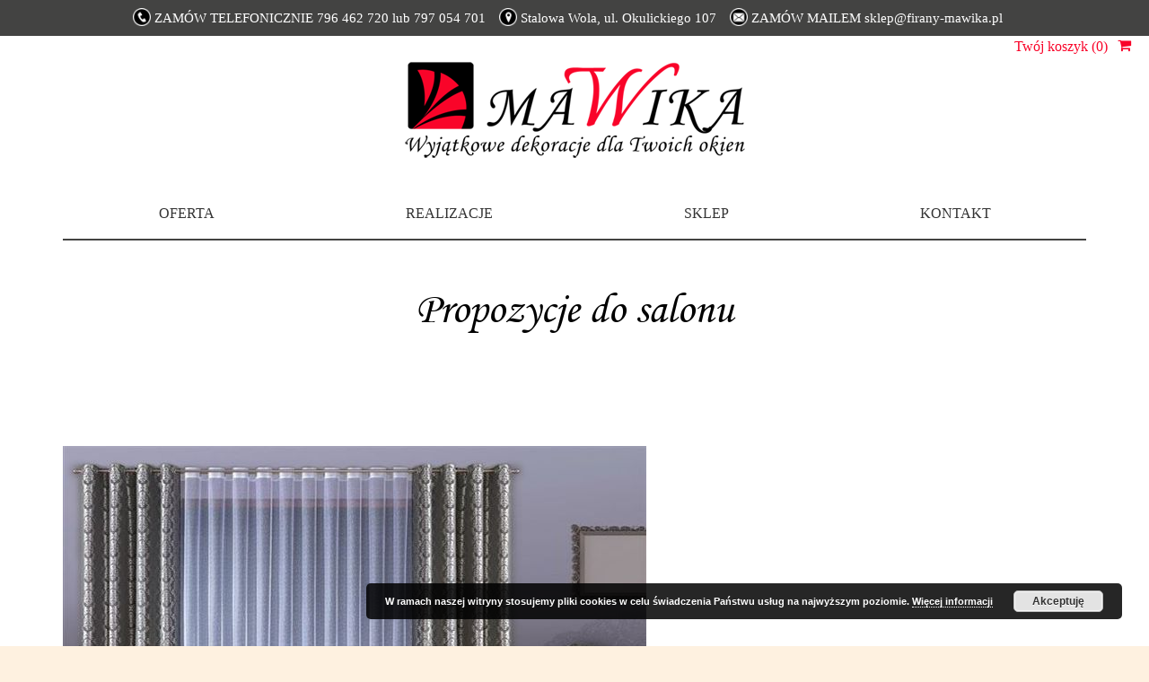

--- FILE ---
content_type: text/html; charset=UTF-8
request_url: https://firany-mawika.pl/index.php/2016/06/06/propozycje-do-salonu/
body_size: 7305
content:
<!DOCTYPE html>
<html lang="pl-PL" prefix="og: http://ogp.me/ns#">

    <head>
        <meta http-equiv="Content-Type" content="text/html; charset=UTF-8" />

        <title>Propozycje Do Salonu - sklep internetowy Mawika</title>

        <meta name="viewport" content="width=device-width, initial-scale=1.0" />

<!--[if lte IE 9]><link rel="stylesheet" href="/css/ie.css" type="text/css" media="screen" /><![endif]-->
        <link rel="pingback" href="https://firany-mawika.pl/xmlrpc.php" rel="nofollow" />

        


<!-- This site is optimized with the Yoast SEO plugin v3.1.2 - https://yoast.com/wordpress/plugins/seo/ -->
<link rel="canonical" href="https://firany-mawika.pl/index.php/2016/06/06/propozycje-do-salonu/" rel="nofollow" rel="nofollow" />
<meta property="og:locale" content="pl_PL" />
<meta property="og:type" content="article" />
<meta property="og:title" content="Propozycje do salonu - Firany - Mawika" />
<meta property="og:description" content="Firany i zasłony na okna do salonu Proponujemy zasłony ze złotym motywem&#8230; Najnowsze trendy w dekoracji okien salonu." />
<meta property="og:url" content="https://firany-mawika.pl/index.php/2016/06/06/propozycje-do-salonu/" />
<meta property="og:site_name" content="Firany - Mawika" />
<meta property="article:tag" content="firany" />
<meta property="article:tag" content="salon" />
<meta property="article:tag" content="zasłony" />
<meta property="article:tag" content="złoty kolor" />
<meta property="article:section" content="Bez kategorii" />
<meta property="article:published_time" content="2016-06-06T18:48:58+01:00" />
<meta property="og:image" content="https://firany-mawika.pl/wp-content/uploads/2016/06/Salon-Złote-zasłony.jpg" />
<meta property="og:image:width" content="650" />
<meta property="og:image:height" content="348" />
<meta name="twitter:card" content="summary" />
<meta name="twitter:description" content="Firany i zasłony na okna do salonu Proponujemy zasłony ze złotym motywem&#8230; Najnowsze trendy w dekoracji okien salonu." />
<meta name="twitter:title" content="Propozycje do salonu - Firany - Mawika" />
<meta name="twitter:image" content="https://firany-mawika.pl/wp-content/uploads/2016/06/Salon-Złote-zasłony.jpg" />
<!-- / Yoast SEO plugin. -->

<link rel='dns-prefetch' href='//fonts.googleapis.com' />
<link rel='dns-prefetch' href='//s.w.org' />
<link rel="alternate" type="application/rss+xml" title="Firany - Mawika &raquo; Kanał z wpisami" href="https://firany-mawika.pl/index.php/feed/" rel="nofollow" />
<link rel="alternate" type="application/rss+xml" title="Firany - Mawika &raquo; Kanał z komentarzami" href="https://firany-mawika.pl/index.php/comments/feed/" rel="nofollow" />
<link rel="alternate" type="application/rss+xml" title="Firany - Mawika &raquo; Propozycje do salonu Kanał z komentarzami" href="https://firany-mawika.pl/index.php/2016/06/06/propozycje-do-salonu/feed/" rel="nofollow" />
		<script type="text/javascript">
			window._wpemojiSettings = {"baseUrl":"https:\/\/s.w.org\/images\/core\/emoji\/11\/72x72\/","ext":".png","svgUrl":"https:\/\/s.w.org\/images\/core\/emoji\/11\/svg\/","svgExt":".svg","source":{"concatemoji":"https:\/\/firany-mawika.pl\/wp-includes\/js\/wp-emoji-release.min.js?ver=4.9.26"}};
			!function(e,a,t){var n,r,o,i=a.createElement("canvas"),p=i.getContext&&i.getContext("2d");function s(e,t){var a=String.fromCharCode;p.clearRect(0,0,i.width,i.height),p.fillText(a.apply(this,e),0,0);e=i.toDataURL();return p.clearRect(0,0,i.width,i.height),p.fillText(a.apply(this,t),0,0),e===i.toDataURL()}function c(e){var t=a.createElement("script");t.src=e,t.defer=t.type="text/javascript",a.getElementsByTagName("head")[0].appendChild(t)}for(o=Array("flag","emoji"),t.supports={everything:!0,everythingExceptFlag:!0},r=0;r<o.length;r++)t.supports[o[r]]=function(e){if(!p||!p.fillText)return!1;switch(p.textBaseline="top",p.font="600 32px Arial",e){case"flag":return s([55356,56826,55356,56819],[55356,56826,8203,55356,56819])?!1:!s([55356,57332,56128,56423,56128,56418,56128,56421,56128,56430,56128,56423,56128,56447],[55356,57332,8203,56128,56423,8203,56128,56418,8203,56128,56421,8203,56128,56430,8203,56128,56423,8203,56128,56447]);case"emoji":return!s([55358,56760,9792,65039],[55358,56760,8203,9792,65039])}return!1}(o[r]),t.supports.everything=t.supports.everything&&t.supports[o[r]],"flag"!==o[r]&&(t.supports.everythingExceptFlag=t.supports.everythingExceptFlag&&t.supports[o[r]]);t.supports.everythingExceptFlag=t.supports.everythingExceptFlag&&!t.supports.flag,t.DOMReady=!1,t.readyCallback=function(){t.DOMReady=!0},t.supports.everything||(n=function(){t.readyCallback()},a.addEventListener?(a.addEventListener("DOMContentLoaded",n,!1),e.addEventListener("load",n,!1)):(e.attachEvent("onload",n),a.attachEvent("onreadystatechange",function(){"complete"===a.readyState&&t.readyCallback()})),(n=t.source||{}).concatemoji?c(n.concatemoji):n.wpemoji&&n.twemoji&&(c(n.twemoji),c(n.wpemoji)))}(window,document,window._wpemojiSettings);
		</script>
		<style type="text/css">
img.wp-smiley,
img.emoji {
	display: inline !important;
	border: none !important;
	box-shadow: none !important;
	height: 1em !important;
	width: 1em !important;
	margin: 0 .07em !important;
	vertical-align: -0.1em !important;
	background: none !important;
	padding: 0 !important;
}
</style>
<link rel='stylesheet' id='jellyfish_cw_css-css'  href='https://firany-mawika.pl/wp-content/plugins/jellyfish-counter-widget/jellyfish-odometer-class/css/jellyfish-counter.css?ver=4.9.26' type='text/css' media='all' />
<link rel='stylesheet' id='contact-form-7-css'  href='https://firany-mawika.pl/wp-content/plugins/contact-form-7/includes/css/styles.css?ver=4.3' type='text/css' media='all' />
<link rel='stylesheet' id='otw-portfolio-css'  href='https://firany-mawika.pl/wp-content/plugins/otw-portfolio-light/css/otw-portfolio.css?ver=2.0' type='text/css' media='all' />
<link rel='stylesheet' id='weptile-image-slider-widget-css'  href='https://firany-mawika.pl/wp-content/plugins/weptile-image-slider-widget/css/weptile-image-slider-widget.css?ver=4.9.26' type='text/css' media='all' />
<link rel='stylesheet' id='weptile-image-slider-widget-nivo-slider-css'  href='https://firany-mawika.pl/wp-content/plugins/weptile-image-slider-widget/nivo-slider/nivo-slider.css?ver=4.9.26' type='text/css' media='all' />
<link rel='stylesheet' id='style-css'  href='https://firany-mawika.pl/wp-content/themes/smartshop/style.css?ver=1.5' type='text/css' media='all' />
<link rel='stylesheet' id='smartshop-woocommerce-css'  href='https://firany-mawika.pl/wp-content/themes/smartshop/assets/css/smartshop-woocommerce.css?ver=1.0' type='text/css' media='all' />
<link rel='stylesheet' id='google-fonts-css'  href='//fonts.googleapis.com/css?family=Open+Sans%3A300%2C400%2C700&#038;ver=1.0' type='text/css' media='all' />
<link rel='stylesheet' id='font-awesome-css'  href='https://firany-mawika.pl/wp-content/themes/smartshop/assets/css/font-awesome.min.css?ver=4.0.3' type='text/css' media='all' />
<link rel='stylesheet' id='jquery-ion-range-slider-styles-css'  href='https://firany-mawika.pl/wp-content/plugins/uni-woo-custom-product-options/assets/css/ion.rangeSlider.css?ver=2.1.2' type='text/css' media='all' />
<link rel='stylesheet' id='jquery-ion-range-slider-html5-skin-css'  href='https://firany-mawika.pl/wp-content/plugins/uni-woo-custom-product-options/assets/css/ion.rangeSlider.skinHTML5.css?ver=2.1.2' type='text/css' media='all' />
<link rel='stylesheet' id='uni-cpo-styles-front-css'  href='https://firany-mawika.pl/wp-content/plugins/uni-woo-custom-product-options/assets/css/uni-cpo-styles-front.css?ver=2.0.5' type='text/css' media='all' />
<script type='text/javascript' src='https://firany-mawika.pl/wp-includes/js/jquery/jquery.js?ver=1.12.4'></script>
<script type='text/javascript' src='https://firany-mawika.pl/wp-includes/js/jquery/jquery-migrate.min.js?ver=1.4.1'></script>
<script type='text/javascript' src='https://firany-mawika.pl/wp-content/plugins/weptile-image-slider-widget/js/weptile-image-slider-widget.js?ver=4.9.26'></script>
<script type='text/javascript' src='https://firany-mawika.pl/wp-content/plugins/weptile-image-slider-widget/nivo-slider/jquery.nivo.slider.pack.js?ver=4.9.26'></script>
<script type='text/javascript' src='https://firany-mawika.pl/wp-content/themes/smartshop/assets/js/css3-mediaqueries.js?ver=4.9.26'></script>
<script type='text/javascript' src='https://firany-mawika.pl/wp-content/plugins/uni-woo-custom-product-options/assets/js/ion.rangeSlider.min.js?ver=2.1.2'></script>
<script type='text/javascript' src='https://firany-mawika.pl/wp-content/plugins/uni-woo-custom-product-options/assets/js/jquery.datetimepicker.full.min.js?ver=2.4.5'></script>
<script type='text/javascript' src='https://firany-mawika.pl/wp-content/plugins/uni-woo-custom-product-options/assets/js/parsley.min.js?ver=2.2.0'></script>
<script type='text/javascript' src='https://firany-mawika.pl/wp-content/plugins/uni-woo-custom-product-options/assets/js/parsley/i18n/pl.js?ver=2.2.0'></script>
<script type='text/javascript'>
/* <![CDATA[ */
var unicpo = {"site_url":"https:\/\/firany-mawika.pl","ajax_url":"https:\/\/firany-mawika.pl\/wp-admin\/admin-ajax.php","price_selector":".summary.entry-summary .price > .amount, .summary.entry-summary .price ins .amount","image_selector":".woocommerce-main-image img","locale":"pl","loader":"https:\/\/firany-mawika.pl\/wp-content\/plugins\/uni-woo-custom-product-options\/assets\/images\/preloader.gif"};
/* ]]> */
</script>
<script type='text/javascript' src='https://firany-mawika.pl/wp-content/plugins/uni-woo-custom-product-options/assets/js/uni-cpo-front.js?ver=2.0.5'></script>
<link rel='https://api.w.org/' href='https://firany-mawika.pl/index.php/wp-json/' />
<link rel="EditURI" type="application/rsd+xml" title="RSD" href="https://firany-mawika.pl/xmlrpc.php?rsd" rel="nofollow" />
<link rel="wlwmanifest" type="application/wlwmanifest+xml" href="https://firany-mawika.pl/wp-includes/wlwmanifest.xml" rel="nofollow" /> 
<meta name="generator" content="WordPress 4.9.26" />
<meta name="generator" content="WooCommerce 2.4.7" />
<link rel='shortlink' href='https://firany-mawika.pl/?p=1558' />
<link rel="alternate" type="application/json+oembed" href="https://firany-mawika.pl/index.php/wp-json/oembed/1.0/embed?url=https%3A%2F%2Ffirany-mawika.pl%2Findex.php%2F2016%2F06%2F06%2Fpropozycje-do-salonu%2F" rel="nofollow" />
<link rel="alternate" type="text/xml+oembed" href="https://firany-mawika.pl/index.php/wp-json/oembed/1.0/embed?url=https%3A%2F%2Ffirany-mawika.pl%2Findex.php%2F2016%2F06%2F06%2Fpropozycje-do-salonu%2F&#038;format=xml" rel="nofollow" />
		<script type="text/javascript">
		ezfc_ajaxurl = "https://firany-mawika.pl/wp-admin/admin-ajax.php";
		ezfc_form_vars = [];
		</script>
	<style media="screen" type="text/css">
#scb-wrapper ul,#scb-wrapper li,#scb-wrapper a, #scb-wrapper a span {display:inline;margin:0;padding:0;font-family:sans-serif;font-size:0.96em;line-height:1;} #scb-wrapper li {margin:0 .5em;} #scb-wrapper img {display:inline;vertical-align:middle;margin:0;padding:0;border:0 none;width:20px;height:20px;} #scb-wrapper #scb-email {padding-right:1em;} #scb-wrapper li a span {white-space:nowrap;}
@media screen and (min-width:640px) {#scb-wrapper.scb-fixed {position:fixed;top:0;left:0;z-index:2147483647;width:100%;}}
@media screen and (max-width:480px) {#scb-wrapper #scb-directs li {margin-bottom:.5em;display:block;} #scb-wrapper ul {display:block;}} #scb-wrapper #scb-directs a {white-space:nowrap;}
@media screen and (max-width:480px) {#scb-wrapper #scb-directs {margin-bottom:.5em;} #scb-wrapper ul {display:block;}}
#scb-wrapper { padding: 5px 0px; background-color: #434342; color: #ffffff; text-align: center; } 
#scb-wrapper h2 { display: inline; margin: 0; padding: 0; font: normal normal bold 15px/1 sans-serif;  color: #ffffff; }
@media screen and (max-width: 768px) { #scb-wrapper h2 { display: none; } }
#scb-wrapper a { color: #ffffff; } 
#scb-wrapper h2, #scb-wrapper ul, #scb-wrapper li, #scb-wrapper a, #scb-wrapper a span { font-size: 15px; } 
#scb-wrapper h2 { display: inline; left: -32768px; margin: 0; padding: 0; position: absolute; top: 0; z-index: 1000; } 
</style>
<style media="print" type="text/css">#scb-wrapper { display:none; }</style>	<style type="text/css" id="smartshop-colorscheme-css">

                .header-widget .smartshop-call,
                #footer,
                #featured-products .product-info,
                #page-header-container,
                .pagination a:hover, 
                 .pagination span.current,
                .page-pagination a:hover,
                .edd-submit.button.blue:hover,
                .main-navigation li ul li a,
                .nav-menu > li > a:hover,
                #home-cta-area,
                .gform_footer input[type=submit]:hover,
                .home-sidebar .sidebar .gform_footer input[type="submit"],
                .sidebar .wpcf7 .wpcf7-form input[type="submit"],
                .sidebar .gform_footer input[type="submit"],
                #commentsubmit,
                .hentry #edd_login_form input[type="submit"],
                #commentsubmit, .form-submit input[type="submit"],
                .onsale,
                .woocommerce-page a.button:hover,
                .woocommerce button.button.alt,
                ins,
                li a:hover.page-numbers,
                .woocommerce input.button.alt:hover,
                .woocommerce #review_form #respond .form-submit input:hover,
                .woocommerce-cart .button:hover{
                    background: #f90429 !important;
                    color:  !important; 
                }

                .gform_footer input[type=submit]:hover,
                #commentsubmit,
                .hentry #edd_login_form input[type="submit"] {
                    color: !important;
                }
                
                .woocommerce .woocommerce-message{
                    border-top:3px solid #f90429 !important;
                }

                 #home-widgets .fa, 
                .hentry .read-more,
                .product .title:hover,
                .sidebar li.widget ul a:hover,
                .gform_wrapper .gfield_required,
                .hentry a:hover,
                .star-rating span:before,
                .woocommerce-message:before,
                .woocommerce-info:before,
                #header .cart-contents:after,
                .fa-shopping-cart:before,
                .product h2:hover,
                .required{
                    color:#f90429 !important;
                }

                ::selection {
                    background:#f90429 !important;
                    color: !important;
                }

	</style>
        <style type="text/css" id="smartshop-custom-css">
                    </style>
			<style type="text/css">.recentcomments a{display:inline !important;padding:0 !important;margin:0 !important;}</style>
			<style type="text/css" id="smartshop-header-css">
			.site-title,
		.site-description {
			position: absolute;
			clip: rect(1px 1px 1px 1px); /* IE7 */
			clip: rect(1px, 1px, 1px, 1px);
		}
		</style>
	<style type="text/css" id="custom-background-css">
body.custom-background { background-color: #fef1e0; }
</style>
        
        <!-- HTML5 shim and Respond.js IE8 support of HTML5 elements and media queries -->
            <!--[if lt IE 9]>
              <script src="https://oss.maxcdn.com/libs/html5shiv/3.7.0/html5shiv.js"></script>
              <script src="https://oss.maxcdn.com/libs/respond.js/1.4.2/respond.min.js"></script>
            <![endif]-->
     <script type="application/ld+json">{
    "@context": "http://schema.org",
    "@type": "Store",
    "address": {
    "@type": "PostalAddress",
    "addressLocality": "Stalowa Wola",
    "streetAddress": "Okulickiego 107",
    "postalCode": "37-450",
    "addressRegion": "podkarpackie"
    },
    "name": "Mawika",
    "email": "sklep@firany-mawika.pl",
    "telephone": "796462720",
    "vatID": "8652323242",
    "image": "https://firany-mawika.pl/wp-content/uploads/2017/02/logo.png"
    }</script>
    </head>
    <body data-rsssl=1 class="post-template-default single single-post postid-1558 single-format-standard custom-background smart-shop-red full-width" ><div id="scb-wrapper"><h2>Contact to us</h2><div class="row"><ul id="scb-directs"><li id="scb-phone"><a href="tel:796462720582797"><img src="https://firany-mawika.pl/wp-content/plugins/speed-contact-bar/public/assets/images/phone_bright.png" width="20" height="20" alt="Phone Number" />&nbsp;ZAMÓW TELEFONICZNIE&nbsp;<span>796 462 720 lub 797 054 701</span></a></li><li id="scb-cellphone"><a href="tel:782569296528565"><img src="https://firany-mawika.pl/wp-content/plugins/speed-contact-bar/public/assets/images/cellphone_bright.png" width="20" height="20" alt="Cell Phone Number" />&nbsp;<span>Stalowa Wola, ul. Okulickiego 107</span></a></li><li id="scb-email"><a href="mailto:&#115;&#107;le&#112;&#64;fira&#110;y&#45;mawi&#107;a.pl"><img src="https://firany-mawika.pl/wp-content/plugins/speed-contact-bar/public/assets/images/email_bright.png" width="20" height="20" alt="E-Mail" />&nbsp;ZAMÓW MAILEM&nbsp;<span>&#115;&#107;le&#112;&#64;fira&#110;y&#45;mawi&#107;a.pl</span></a></li></ul></div></div>
        <div id="wrapper">
            <div class="container" id="header">

                <div class="row" id="logo-wrap">

                    <div class="col grid_12_of_12 logo-maw">	
 

                                                    <a href="https://firany-mawika.pl/" rel="nofollow"><img src="https://firany-mawika.pl/wp-content/uploads/2017/02/logo.png" class="header-image" width="380" height="120" alt="Mawika" /></a>
                                            </div>
                    <div class="col grid_4_of_12 header-extras last">
                                                
                                                    <ul class="woo-cart-total">
                              <li>
                              <a class="cart-contents" rel="nofollow" href="https://firany-mawika.pl/index.php/koszyk/" rel="nofollow" title="View your shopping cart">
                                   Twój koszyk (0)
                              </a>
                            </li>
                          </ul>
                                                                     </div>

                </div><!--end .row-->

            </div><!-- end .container#header-->
            <div class="container" id="navigation-wrap">
                <div class="row nav-collapse" id="main-nav">
                    <div id="site-navigation" class="main-navigation">
                        <h3 class="menu-toggle">Menu</h3>
                        <div class="menu-main-container"><ul id="menu-main" class="nav-menu"><li id="menu-item-17" class="menu-item menu-item-type-post_type menu-item-object-page menu-item-17"><a href="https://firany-mawika.pl/index.php/oferta/" rel="nofollow">Oferta</a></li>
<li id="menu-item-16" class="menu-item menu-item-type-post_type menu-item-object-page menu-item-16"><a href="https://firany-mawika.pl/index.php/realizacje/" rel="nofollow">Realizacje</a></li>
<li id="menu-item-259" class="menu-item menu-item-type-post_type menu-item-object-page menu-item-259"><a href="https://firany-mawika.pl/index.php/sklep/" rel="nofollow">Sklep</a></li>
<li id="menu-item-14" class="menu-item menu-item-type-post_type menu-item-object-page menu-item-14"><a href="https://firany-mawika.pl/index.php/kontakt/" rel="nofollow">Kontakt</a></li>
</ul></div>                    </div>
                </div> <!-- end .nav-collaps#main-nav -->
            </div><!--end .container#navigation-wrap--><div id="page-header-container" class="container">
    <div class="headsection row">
        <h2 class="title">Propozycje do salonu</h2>
        <small class="date">czerwiec 6, 2016</small>
    </div>
</div>
<div id="main-content-container" class="container">     
    <div id="main-content" class="row">	

        <div class="col grid_12_of_12">		
            <div class="content">
                
                    
                        <div class="post-1558 post type-post status-publish format-standard has-post-thumbnail hentry category-bez-kategorii tag-firany tag-salon tag-zaslony tag-zloty-kolor""  id="post-1558">

                            <img width="650" height="348" src="https://firany-mawika.pl/wp-content/uploads/2016/06/Salon-Złote-zasłony.jpg" class="attachment-post-thumbnail size-post-thumbnail wp-post-image" alt="" srcset="https://firany-mawika.pl/wp-content/uploads/2016/06/Salon-Złote-zasłony.jpg 650w, https://firany-mawika.pl/wp-content/uploads/2016/06/Salon-Złote-zasłony-150x80.jpg 150w, https://firany-mawika.pl/wp-content/uploads/2016/06/Salon-Złote-zasłony-300x161.jpg 300w, https://firany-mawika.pl/wp-content/uploads/2016/06/Salon-Złote-zasłony-275x147.jpg 275w, https://firany-mawika.pl/wp-content/uploads/2016/06/Salon-Złote-zasłony-368x197.jpg 368w" sizes="(max-width: 650px) 100vw, 650px" /> 
                            <p style="text-align: center;"><strong>Firany i zasłony na okna do salonu</strong></p>
<p style="text-align: center;"><strong>Proponujemy zasłony ze złotym motywem&#8230; </strong></p>
<p style="text-align: center;"><strong>Najnowsze trendy w dekoracji okien salonu.</strong></p>
<p style="text-align: center;">

                            <p class="postinfo">
                                Tags: <a href="https://firany-mawika.pl/index.php/tag/firany/" rel="nofollow" rel="tag">firany</a>, <a href="https://firany-mawika.pl/index.php/tag/salon/" rel="nofollow" rel="tag">salon</a>, <a href="https://firany-mawika.pl/index.php/tag/zaslony/" rel="nofollow" rel="tag">zasłony</a>, <a href="https://firany-mawika.pl/index.php/tag/zloty-kolor/" rel="nofollow" rel="tag">złoty kolor</a><br />                                 
                                                            </p>

                        </div>

                    
                
            </div><!--end .content-->


            <div class="comments">
                            </div>
            
            <div class="nav-single">
                <span class="nav-previous"><a href="https://firany-mawika.pl/index.php/2016/05/18/metamorfoza-wnetrza/" rel="nofollow" rel="prev"><span class="meta-nav">&larr;</span> Zmień wygląd okien w swoim domu</a></span>
                <span class="nav-next"><a href="https://firany-mawika.pl/index.php/2016/09/23/rolety-rzymskie/" rel="nofollow" rel="next">ROLETY RZYMSKIE <span class="meta-nav">&rarr;</span></a></span>
            </div><!-- .nav-single -->

        </div><!--end .col grid_8_of_12-->

        <!--<div class="col grid_4_of_12 last right-sidebar">
                    </div>--><!--end .col grid_4_of_12-->		

    </div><!--end .row#main-content-->
</div><!-- end #main-content-container -->

<div class="container" id="footer">

    
    <div class="row copyright">
        <div class="col grid_12_of_12">
             <div class="smallprint">
                   <a target="_blank" href="http://archiprofil.pl" rel="nofollow">
                            <p>Firany - Mawika - Design by Archiprofil</p>
                    </a>
            </div>
                            <div class="smallprint right"></div>
                   </div>

    </div> <!-- end .copyright --> 

</div><!--end .container#footer-->
</div> <!-- end #wrapper --> 
<div><style type='text/css'>
			.fb_iframe_widget > span {display: table !important;}
			.woo-social-buttons {margin:10px 0;}
			.woo-social-buttons img {vertical-align: top;}
			.woo-social-buttons span.custom {float:left; margin:0 5px 5px 0; }
			.woo-social-buttons span.nocount, .woo-social-buttons span.hcount {float:left; margin:0 5px 5px 0; height:21px;}
			.woo-social-buttons span.vcount {float:left; margin:0 5px 5px 0; height:65px;}
			.woo-social-buttons span.yithqv {float:left; margin:0 5px 5px 0; height:36px;}
			.woo-social-buttons iframe {margin: 0px !important; padding: 0px !important; vertical-align:baseline;}
			.woo-social-buttons .smsb_pinterest.vcount {position:relative; top:30px}
			.woo-social-buttons .smsb_tumblr iframe {height:20px !important; width:50px !important;} 
			.woo-social-buttons .smsb_tumblr.hcount iframe {height:20px !important; width:72px !important;}
			.woo-social-buttons .smsb_tumblr.vcount iframe {height:40px !important; width:55px !important;}
			.woo-social-buttons .smsb_stumbleupon.vcount iframe {height:60px !important; width:50px !important;}
			.woo-social-buttons .smsb_vkontakte table tr > td {padding:0px; line-height:auto;}
			.woo-social-buttons .smsb_vkontakte a {height:auto !important;}		
		  </style><link rel='stylesheet' id='basecss-css'  href='https://firany-mawika.pl/wp-content/plugins/eu-cookie-law/css/style.css?ver=4.9.26' type='text/css' media='all' />
<script type='text/javascript' src='https://firany-mawika.pl/wp-content/plugins/contact-form-7/includes/js/jquery.form.min.js?ver=3.51.0-2014.06.20'></script>
<script type='text/javascript'>
/* <![CDATA[ */
var _wpcf7 = {"loaderUrl":"https:\/\/firany-mawika.pl\/wp-content\/plugins\/contact-form-7\/images\/ajax-loader.gif","sending":"Trwa wysy\u0142anie..."};
/* ]]> */
</script>
<script type='text/javascript' src='https://firany-mawika.pl/wp-content/plugins/contact-form-7/includes/js/scripts.js?ver=4.3'></script>
<script type='text/javascript'>
/* <![CDATA[ */
var wc_add_to_cart_params = {"ajax_url":"\/wp-admin\/admin-ajax.php","wc_ajax_url":"\/index.php\/2016\/06\/06\/propozycje-do-salonu\/?wc-ajax=%%endpoint%%","i18n_view_cart":"Zobacz koszyk","cart_url":"https:\/\/firany-mawika.pl\/index.php\/koszyk\/","is_cart":"","cart_redirect_after_add":"yes"};
/* ]]> */
</script>
<script type='text/javascript' src='//firany-mawika.pl/wp-content/plugins/woocommerce/assets/js/frontend/add-to-cart.min.js?ver=2.4.7'></script>
<script type='text/javascript' src='//firany-mawika.pl/wp-content/plugins/woocommerce/assets/js/jquery-blockui/jquery.blockUI.min.js?ver=2.70'></script>
<script type='text/javascript'>
/* <![CDATA[ */
var woocommerce_params = {"ajax_url":"\/wp-admin\/admin-ajax.php","wc_ajax_url":"\/index.php\/2016\/06\/06\/propozycje-do-salonu\/?wc-ajax=%%endpoint%%"};
/* ]]> */
</script>
<script type='text/javascript' src='//firany-mawika.pl/wp-content/plugins/woocommerce/assets/js/frontend/woocommerce.min.js?ver=2.4.7'></script>
<script type='text/javascript' src='//firany-mawika.pl/wp-content/plugins/woocommerce/assets/js/jquery-cookie/jquery.cookie.min.js?ver=1.4.1'></script>
<script type='text/javascript'>
/* <![CDATA[ */
var wc_cart_fragments_params = {"ajax_url":"\/wp-admin\/admin-ajax.php","wc_ajax_url":"\/index.php\/2016\/06\/06\/propozycje-do-salonu\/?wc-ajax=%%endpoint%%","fragment_name":"wc_fragments"};
/* ]]> */
</script>
<script type='text/javascript' src='//firany-mawika.pl/wp-content/plugins/woocommerce/assets/js/frontend/cart-fragments.min.js?ver=2.4.7'></script>
<script type='text/javascript' src='https://firany-mawika.pl/wp-content/themes/smartshop/assets/js/navigation.js?ver=1.0'></script>
<script type='text/javascript' src='https://firany-mawika.pl/wp-includes/js/comment-reply.min.js?ver=4.9.26'></script>
<script type='text/javascript' src='https://firany-mawika.pl/wp-content/plugins/woocommerce-social-media-share-buttons/smsb_script.js?ver=1.0.0'></script>
<script type='text/javascript' src='https://firany-mawika.pl/wp-includes/js/wp-embed.min.js?ver=4.9.26'></script>
<script type='text/javascript'>
/* <![CDATA[ */
var eucookielaw_data = {"euCookieSet":null,"autoBlock":"0","expireTimer":"0","scrollConsent":"0","networkShareURL":"","isCookiePage":"","isRefererWebsite":"","deleteCookieUrl":"https:\/\/firany-mawika.pl\/index.php\/2016\/06\/06\/propozycje-do-salonu\/?nocookie=1"};
/* ]]> */
</script>
<script type='text/javascript' src='https://firany-mawika.pl/wp-content/plugins/eu-cookie-law/js/scripts.js?ver=4.9.26'></script>
        <!-- Eu Cookie Law 2.9.1 -->
        <div
            class="pea_cook_wrapper pea_cook_bottomright"
            style="
                color:#FFFFFF;
                background-color: rgba(0,0,0,0.85);
            ">
            <p> W ramach naszej witryny stosujemy pliki cookies w celu świadczenia Państwu usług na najwyższym poziomie. <a style="color:#FFFFFF;" href="#" id="fom">Więcej informacji</a> <button id="pea_cook_btn" class="pea_cook_btn" href="#">Akceptuję</button></p>
        </div>
        <div class="pea_cook_more_info_popover">
            <div
                 class="pea_cook_more_info_popover_inner"
                 style="
                    color:#FFFFFF;
                    background-color: rgba(0,0,0,0.9);
                    ">
             <p>Ustawienia cookie na tej stronie są ustawione na "zezwalaj na pliki cookie", aby dać Ci najlepszy sposób przeglądania z możliwych. Jeśli w dalszym ciągu korzystać z tej strony, bez zmiany ustawienia plików cookie lub kliknięcia przycisku "Akceptuję" poniżej, wyrażasz na to zgodę.</p>
                <p><a style="color:#FFFFFF;" href="#" id="pea_close">Zamknij</a></p>
			</div>
        </div>
</div>
<script>
  (function(i,s,o,g,r,a,m){i['GoogleAnalyticsObject']=r;i[r]=i[r]||function(){
  (i[r].q=i[r].q||[]).push(arguments)},i[r].l=1*new Date();a=s.createElement(o),
  m=s.getElementsByTagName(o)[0];a.async=1;a.src=g;m.parentNode.insertBefore(a,m)
  })(window,document,'script','//www.google-analytics.com/analytics.js','ga');

  ga('create', 'UA-73844911-1', 'auto');
  ga('send', 'pageview');

</script>
</body>
</html>


--- FILE ---
content_type: text/css
request_url: https://firany-mawika.pl/wp-content/themes/smartshop/style.css?ver=1.5
body_size: 12670
content:
/*
Theme Name: SmartShop
Theme URI: http://ideaboxthemes.com/themes/smartshop-lite-wordpress-theme/
Description: A mobile reponsive WordPress theme with unlimited colors, full-width and boxed layout options, styling and support for WooCommerce & Easy Digital Downloads plugin. Display latest products and posts on front page, setup a dedicated store page to display all the products. It's super easy to build and customize your online store with SmartShop. It also comes with styling for Gravity Forms and Contact Form 7 plugins. Visit theme home page http://ideaboxthemes.com/themes/smartshop-lite-wordpress-theme/ for support and documentation. 
Version: 1.5.6
Author: IdeaBox Themes, Puneet Sahalot
Author URI: http://ideaboxthemes.com
License: GNU General Public License v2 or later
License URI: http://www.gnu.org/licenses/gpl-2.0.html
Tags: red, one-column, two-columns, right-sidebar, fluid-layout, responsive-layout, custom-background, custom-header, custom-menu, editor-style, featured-image-header, featured-images, full-width-template, microformats, sticky-post, theme-options, threaded-comments, translation-ready
Text Domain: smartshop


Smartshop WordPress theme, Copyright (C) 2014 Ideabox Creations
Smartshop WordPress theme is licensed under the GPL.

*/


/* CSS Resets */

html,body,div,span,object,iframe,h1,h2,h3,h4,h5,h6,p,blockquote,pre,a,abbr,address,cite,code,del,dfn,em,img,ins,q,small,strong,sub,sup,dl,dt,dd,ol,ul,li,fieldset,form,label,legend,table,caption,tbody,tfoot,thead,tr,th,td{border:0;margin:0;padding:0;}article,aside,figure,figure img,figcaption,hgroup,footer,header,nav,section,video,object{display:block}a img{border:0}figure{position:relative}figure img{width:100%}

/* Border Box! */
*,*:before,*:after{-moz-box-sizing:border-box;-webkit-box-sizing:border-box;box-sizing:border-box}

html {
	font-size: 62.5%; /* 10px browser default */
}
/* ==========================================================================
   Column & Row Setup
   ========================================================================== */

.col {
    display: block;
    float:left;
    margin: 0 0 0 1.6%;
}

/* Remove the margin on the first column. Works on all browsers incl. IE7+ */
.col:first-child { margin-left: 0; }

.row {
    max-width: 1140px; 
    clear: both;
    margin: 0 auto;
    *zoom: 1;
}

.row:before,
.row:after {
    content: "";
    display: table;
}

.row:after { clear: both; }


/* ==========================================================================
   Twelve Column Grid
   ========================================================================== */

.grid_12_of_12 { width: 100%; }
.grid_11_of_12 { width: 91.46%; }
.grid_10_of_12 { width: 83%; }
.grid_9_of_12  { width: 74.54%; }
.grid_9_of_12  { width: 73%; }
.grid_8_of_12  { width: 66.08%; }
.grid_7_of_12  { width: 57.62%; }
.grid_6_of_12  { width: 49.16%; }
.grid_5_of_12  { width: 40.7%; }
.grid_4_of_12  { width: 32.24%; }
.grid_3_of_12  { width: 23.78%; }
.grid_2_of_12  { width: 15.32%; }
.grid_1_of_12  { width: 6.86%; }

img, object, embed {
    max-width: 100%;
}

img {
    height: auto;
}

li {
    box-sizing: border-box;
    list-style-position: inside;
}


/* ============================== */
/* ! Default WordPress Classes    */
/* ============================== */


.sticky.format-standard .entry-meta .date,
.sticky.format-audio .entry-meta .date,
.sticky.format-chat .entry-meta .date,
.sticky.format-image .entry-meta .date,
.sticky.format-gallery .entry-meta .date {
    display: none;
}

.gallery-caption {
    background-color: rgba(0, 0, 0, 0.7);
    box-sizing: border-box;
    color: #fff;
    font-size: 14px;
    line-height: 1.3;
    margin: 0;
    max-height: 50%;
    opacity: 0;
    padding: 2px 8px;
    position: absolute;
    bottom: 0;
    left: 0;
    text-align: left;
    -webkit-transition: opacity 400ms ease;
    transition:         opacity 400ms ease;
    width: 100%;
}

.bypostauthor { 
    background-color: #e7f8fb; 
}
.wp-caption {
    background: #f2f2f2;
    border: 1px solid #e6e6e6;
    max-width: 100%;
    padding: 10px;
    text-align: center;
}

.wp-caption.alignnone {
    margin: 5px 20px 20px 0;
}

.wp-caption.alignleft {
    margin: 5px 20px 20px 0;
}

.wp-caption.alignright {
    margin: 5px 0 20px 20px;
}

.wp-caption img {
    border: 0 none;
    height: auto;
    margin: 0;
    max-width: 100%;
    padding: 0;
    width: auto;
}

.wp-caption p.wp-caption-text {
    font-size: 12px;
    margin: 0;
    padding: 5px;
}

.wp-post-image {
    margin-bottom: 20px; 
}

.left, .alignleft, img[align="left"] {
    display: block;
    float: left;
}
.right, .alignright, img[align="right"] {
    display: block;
    float: right;
}
.center, .aligncenter, img[align="middle"] {
    display: block;
    margin-right: auto;
    margin-left: auto;
    text-align: center;
    float: none;
    clear: both;
}
.block, .alignnone {
    display: block;
    clear: both;
}
.wp-smiley {
    display: inline;
}

select {
    max-width: 100%; 
    padding:10px;
}

ins{
    text-decoration:none;
    background:#f84545;
    color:#fff;
}
button
input[type="submit"],
input[type="button"],
input[type="reset"] {
    cursor: pointer;
}
button[disabled],
input[disabled] {
    cursor: default;
}

#wp-calendar {
    margin: 0;
    width: 100%;
    font-size: 14px;
    line-height: 1.6;
}

#wp-calendar th,
#wp-calendar td,
#wp-calendar caption {
    text-align: center;
}

#wp-calendar thead {
    border-top: 1px solid #aaa;
    border-bottom: 1px solid #aaa;
}

#wp-calendar caption {
    font-family: 'Open Sans', Helvetica, Arial, sans-serif;
    font-style: normal;
    font-weight: 700;
    text-transform: uppercase;
    text-align: left;
}

#wp-calendar #today {
    background-color: #ddd;
}

#wp-calendar tfoot {
    border-top: 1px solid #aaa;
    border-bottom: 1px solid #aaa;
}

#wp-calendar #next {
    padding-right: 24px;
    padding-right: 1.5rem;
    text-align: right;
}

input[type="submit"]
{
    padding: 4px 10px;
    border: 1px solid buttonface;
}

input[type="text"], input[type="email"], textarea
{
    padding:4px 10px;
    width: 100%;
}

/* ============================== */
/* ! Layout for desktop version   */
/* ============================== */

@font-face {
	font-family: 'ScriptinaPro';
	src: url('assets/fonts/2F42E3_0_0.eot');
	src: url('assets/fonts/2F42E3_0_0.eot?#iefix') format('embedded-opentype'),
		 url('assets/fonts/2F42E3_0_0.woff2') format('woff2'),
		 url('assets/fonts/2F42E3_0_0.woff') format('woff'),
		 url('assets/fonts/2F42E3_0_0.ttf') format('truetype');
}
@font-face {
    font-family: 'Monotype Corsiva';  
    src: url('assets/fonts/NK_Mono.ttf') format('truetype');
}
body {	
    background: #fff; 
    font-size: 16px;
    line-height: 30px;
    color: #000;
    font-family: 'Sylfaen', Times, 'Open Sans', sans-serif;
}

a {
    text-decoration: none;
    color: #000;
    transition: all 0.3s ease;
    -webkit-transition: all 0.3s ease;
    -khtml-transition: all 0.3s ease;
    -moz-transitiokn: all 0.3s ease; 
}

a:hover {
    transition: all 0.5s ease;
    -webkit-transition: all 0.3s ease;
    -khtml-transition: all 0.3s ease;
    -moz-transitiokn: all 0.5s ease; 
}

h1 a, h2 a, h3 a, h4 a {
    color: #000;
}

h1 {
    margin-bottom: 1.5rem;
}

p, ol, ul, dl, address {
    margin: 0 0 24px 0;
    margin: 0 0 2.4rem 0;
    line-height: 1.7;
}
.clearfix:after {
    display: block;
    float: none;
    clear: both;
    visibility: hidden;
    text-indent: -9999px;
    content: ".";
    height:0; 
}	

/* Boxed Layout Wrapper and Styling */

#wrapper {
    max-width: 100%;
    margin: 0 auto; 
}

.boxed #wrapper {
    max-width: 1140px; 
    margin: 30px auto; 
}

.boxed #header {
    padding: 20px; 
}
.boxed #home-widgets {
    padding: 20px; 
}

.boxed .content {
    padding: 0 20px; 
}

.boxed #featured-posts {
    padding-left: 0; 
}

.boxed .home-sidebar .sidebar .widget {
    padding-right: 0; 
}
.boxed .hentry{
    margin:0px 0px 20px 0px;
}

.boxed .full-width-content .hentry{
    margin-left:0;
}

.boxed #footer{
    padding:30px 20px 0 20px;
}

.boxed .comments {
    margin-left: 22px; 
    margin-right: 22px; 
}

/* header */

#header { 
    background:#fff; 
}


#header a {
    color: #000;
}

#logo-wrap { 
    margin: 0px auto;
    padding: 20px 0; 
}


#logo-wrap h1 {
    line-height: 46px;
    font-size: 36px;
    font-weight:300;
}

#description
{
    color:#333;
    padding:5px 10px 5px 10px;
    font-size:13px;

}

#logo-wrap .site-description
{
    color:#333;
    margin-bottom:10px;
}


#header-cart { 
    text-align: right;
    display: block;
}

.header-extras ul {
    list-style: none;
}

.header-extras {
    text-align: right;
}

#header-cart, .woo-cart-total {
    margin-top: 28px;
	margin-right:10px;
}

.woo-cart-total{
    margin-bottom:10px;
	margin-right:10px;
}

.header-widget
{
    text-align:right;
}

.header-widget .smartshop-call {
    padding: 10px; 
    color: #fff; 
    display: inline-block; 
}

/********************************
* main nav 
********************************/
#navigation-wrap {
    background: #fff;
    padding:0px;
}	

#main-nav { 
    overflow: visible; 

}

.main-navigation{
    margin:0;
}
.main-navigation ul.nav-menu,
.main-navigation div.nav-menu > ul {
   border-bottom: 2px solid #434342;
   /*  border-top: 1px solid #434342; */
    display: inline-block;
    text-align: left;
    width: 100%;
	
}

.main-navigation ul {
    margin: 0;
    text-indent: 0;
}

.main-navigation li a,
.main-navigation li {
    display: inline-block;
    text-decoration: none;
}

.main-navigation li a {
    border-bottom: 0;
    color: #333;
    line-height: 3.5;
}

.main-navigation li a:hover {
    color: #fff;
    background:#3DBFD9;
}

.main-navigation li {
    position: relative;
}

.main-navigation li ul {
    display:none;
    margin: 0;
    padding: 0;
    top: 100%;
    position:absolute;
    z-index: 999;
}

.main-navigation li ul ul {
    top: 0;
    left: 100%;
}


.main-navigation ul li:hover > ul {
    border-left: 0;
    display: block;
}

.main-navigation li ul li a {
    background: #3DBFD9;
    border-bottom: 1px solid rgba(255, 255, 255, 0.4);
    display: block;
    font-size: 14px;
    line-height: 2;
    padding: 12px 10px;
    width: 197px;
    white-space: normal;
    color:#fff
}
.main-navigation li ul li a:hover {
    background: #fff;
    color: #444;
}

.main-navigation .current-menu-item > a,
.main-navigation .current-menu-ancestor > a,
.main-navigation .current_page_item > a,
.main-navigation .current_page_ancestor > a {
    color: #fff;
	background:#434342!important;
}

.main-navigation ul#menu-main li a:hover {
    background:#434342!important;
    color: #fff;
}

.nav-menu > li { 
    display: table-cell;
    float: none;
    width: 1%; 
}

.nav-menu > li > a,
.nav-menu > ul > li > a {
    display: block;
    text-align: center; 
    padding: 0 10px; 
    text-transform: uppercase;
}

.menu-toggle {
    display: none;
}

.menu-toggle {
    padding: 10px 0;
    font-size: 14px;
    line-height: 1.428571429;
    font-weight: normal;
    width:100%;
    background:#333;
    color:#fff;
}
.menu-toggle,
button,
input[type="submit"],
input[type="button"],
input[type="reset"] {
    cursor: pointer;
}

button[disabled],
input[disabled] {
    cursor: default;
}

.menu-toggle:hover,
button:hover {
    color: #5e5e5e;
    background-color: #333;
}

.menu-toggle:active,
.menu-toggle.toggled-on,
button:active {
    color: #757575;
    background-color: #e1e1e1;
}


#main-nav a#pull
{
    display:none;
}
.head-image img
{
    width:100%;
    height:auto;
}

/********************************
* Home Featued Widget 
********************************/
#home-top-widget .widget_text {
    padding: 20px; 
}

/********************************
* Featured content 
********************************/
#home-featured-area {
    background: #fff;
}

#featured-widgets .widget
{
    padding-top:10px;
    line-height:1.6;
}


#featured-widgets .widget_title
{
    font-size:22px;
    font-weight:300;
    margin-bottom:10px;
}

#featured-widgets ul
{
    list-style:none;
}
#home-featured-area img
{
    width:100%;
}


/********************************
* Home CTA content 
********************************/

#wrapper #home-cta-area
{       
    background:#3DBFD9; 
    background: url("assets/images/bg_cta.jpg") center center !important;
    background-position: center !important;
    background-repeat: no-repeat !important;
    background-size: cover !important;
}

#home-cta{
    padding: 40px 0px 30px;
    color:#fff;
}

.home-cta-widget
{
    padding: 0px 0px 35px;
    margin:0px;
    line-height:2;
}

.home-cta-widget .textwidget
{
    text-align:left;
}

#home-cta .widget_title {
    font-size: 13px;
    color: white;
    text-align: center;
}

#home-cta ul{

    list-style:none;
}
#home-cta a
{
    text-decoration:none;
}

#home-cta a,
.smartshop-cta
{
    background: #222; 
    color: #fff; 
    padding:10px 15px;
    text-transform:uppercase;
    display: inline-block; 
    margin-top: 10px; 
}

#home-cta a:hover,
.smartshop-cta:hover
{
    color:#333;
    background-color:#fff;
}
/********************************
* Home Widgets Content 
********************************/

#home-widgets-area {
    background: #fff;
}

#home-widgets
{
    padding:15px 0 25px;
    background:#fff;
}
.home-widget-one, 
.home-widget-two, 
.home-widget-three
{
    padding:4px;
    margin-bottom:10px;
    background:#fb8396;
}
.home-widget-one > .home-widget.widget_text,
.home-widget-two > .home-widget.widget_text,
.home-widget-three > .home-widget.widget_text {
    border: 1px solid #fff;
    padding-top: 35px;
}
.home-widget-one .widget_title,
.home-widget-two .widget_title,
.home-widget-three .widget_title
{
	color: #fff;
    font-size:32px;
    font-weight:300;
    padding-bottom:0px;
    text-transform: uppercase;
}
#home-widgets .textwidget {
    color: white;
    font-size: 16px;
    padding-bottom: 12px;
}
#home-widgets .home-widget-one  ul,
#home-widgets .home-widget-two  ul,
#home-widgets .home-widget-three ul
{
    line-height:1.7;
    list-style-type:none;
}

#home-widgets .fa {	
    font-size:90px;
    display:block;
    text-align:center;
}

#home-widgets .home-widget .fa, #home-widgets .home-widget .fa-shopping-cart:before {	
	color: #fff !important;
}
/* ================================
* Featured posts on front page 
================================== */

.main-content #front-featured-posts {
    background: #eee; 
}

.no-featured-products #front-featured-posts {
    background: #fff; 
}

#featured-posts-container {
    clear: both;
    padding: 10px 0;
    padding: 1rem 0;
    color: #333;
    position: relative;
}

.featured-section-title {
    color: #333; 
    font-weight: 700;
    font-size: 26px;
    margin-bottom:10px;
    letter-spacing: 1px; 
    margin-bottom: 20px;
    margin-top: 0; 
}


#featured-posts .wp-post-image,
#featured-posts .thumb {
    float: left; 
    margin-right: 15px; 
}

#featured-posts .post-meta {
    display: block;
    margin-bottom: 10px; 
}
#featured-posts .hentry
{
    margin-left:0px;
    padding-bottom: 20px; 
}

.home-featured-post .featured-post-content
{
    float:left;
    margin-right:20px;
}
.home-featured-post:nth-of-type(4n+1) {
    margin-left: 0;
}

#featured-posts
{
    padding:0 22px;
}
.home-featured-post {
    margin-bottom: 20px;
    margin-bottom: 2rem; 
}
.featured-post-content {
    position: relative; 
}

.home-featured-post-title {
    font-family: "Open Sans", sans-serif; 
    font-size: 16px; 
    font-size: 1.6rem; 
    margin-bottom:20px; 
    font-weight:300;    
}

.post-content p{
    margin-bottom: 20px;
}
.feature-more-link {
    background: #42A2CE; 
    position: absolute;
    bottom: 0;
    right: 0; 
    font-weight: 300;
    font-size: 14px; 
    font-size: 1rem; 
    letter-spacing: 1px;
    padding: 10px 15px; 
    padding: 0.3rem 0.3rem;
    color: #fff;
    opacity: 0.9;
    transition: all 0.5s ease;
    -webkit-transition: all 0.5s ease;
    -khtml-transition: all 0.5s ease;
    -moz-transitiokn: all 0.5s ease;
}

.feature-more-link:hover {
    opacity: 1; 
    transition: all 0.5s ease;
    -webkit-transition: all 0.5s ease;
    -khtml-transition: all 0.5s ease;
    -moz-transitiokn: all 0.5s ease;
}

/********************************
* sidebar
********************************/
.sidebar .widget .gform_wrapper li
{
    border-bottom:0;
    padding:0;
}

.sidebar .widget.gform_widget
{
    background:#2a2a2a;
    color:#fff;
    padding:20px 30px !important;
    list-style:none;
}

.sidebar .gform_widget h3.widget_title
{
    margin:10px 0;
    text-align:center;
    font-size:22px;
    font-weight:400;
}

.sidebar .gform_wrapper .top_label input.medium{
    width:100%;
    padding:10px;
}

.sidebar .gform_footer input[type="submit"]
{
    width: 100%;
    padding: 15px;
    font-size: 20px;
    color: #fff;
    border:none;
}

.sidebar .gform_wrapper .top_label .gfield_label{
    font-weight:normal;
}

.sidebar .gform_wrapper .gform_footer input.button,
.sidebar .gform_wrapper .gform_footer input[type=submit]
{
    font-size:20px;
    font-weight:300;
}

.sidebar .gform_footer input[type="submit"]:hover{
    background:#fff !important;
    color:#333 !important;
}

/********************************
* Contact Form 7
********************************/

.sidebar .wpcf7 .wpcf7-form input[type="text"],
.sidebar .wpcf7 .wpcf7-form input[type="email"],
.sidebar .wpcf7 .wpcf7-form textarea
{
    padding:10px;
    width:100%;
}

.sidebar .wpcf7 .wpcf7-form p
{
    margin-bottom:10px;
}

.sidebar .wpcf7 .wpcf7-form input[type="submit"]
{
    padding:15px;
    border:none;
    width:100%;
    color:#fff;
    font-size:20px;
    font-weight:300;
}

div.wpcf7
{
    margin:0 -20px;
    padding:20px;
    color:black;
}
/********************************
* general/main content
********************************/

#main-content-container {
    background: #fff; 
    padding-top: 30px; 
}

#main-content
{
    background:#fff; 
}

#main-content .grid_8_of_12 {
    margin-left: 0; 
}

.content {
    background: #fff;	
    margin-bottom:20px;
}	


.hentry .attachment-thumbnail, 
.hentry .attachment-post-thumb, 
.hentry wp-post-image {
    padding: 0px;
    margin-right:15px;
    margin-top: 5px; 
}	

#gallery-1 img
{
    float:none;
}

.content .product .title {
    margin: 0 0 10px;
    line-height: 1.2em;
    font-size:16px;
    color: #000;
    text-align:center;
    font-weight:500;
    height: 36px;
}	

.product h2:hover
{
    color:#f84545;
}

#featured-area
{
    max-width:1140px;
}

#page-header-container {
    background: #f84545; 
}
.smart-shop-red #wrapper #page-header-container {
	background: #fff !important;
}
.headsection
{
    padding: 50px 0; 
    text-align:center;
}

.headsection .title, .main-content .headsection .title {
    margin-bottom: 10px;
    font-family: 'Monotype Corsiva',sans-serif;
    font-weight: 300;
    font-size:48px;
    color:#000;
    line-height: 1;
}

.headsection .date
{
    color:#fff;
}
.comment-form, .comments
{
    margin:40px 0 15px;
}

.form-allowed-tags {
    display: none; 
}

.commentlist
{
    list-style-type:none;
}

.post-heading h2
{
    margin-bottom:10px;
}

.post-heading
{
    margin-bottom:20px;
    border-bottom:1px solid #ddd;
}

.hentry h1, .comment-body h1,
.hentry h2, .comment-body h2,
.hentry h3, .comment-body h3,
.hentry h4, .comment-body h4,
.hentry h5, .comment-body h5,
.hentry h6, .comment-body h6
{
    color:#333;
    font-weight:400;
    line-height:1.5;
    margin-top:10px;
    margin-bottom:10px;
}

.hentry h1, .comment-body h1
{
    font-size:30px;
}

.hentry h2, .comment-body h2
{
    font-size:26px;
}


.hentry h3, .comment-body h3
{
    font-size:24px;
}

.hentry h4, .comment-body h4
{
    font-size:24px;
}

.hentry h5, .comment-body h5
{
    font-size:20px;
}

.hentry h6, .comment-body h6
{
    font-size:18px;
}

.hentry blockquote, .comment-body blockquote
{
    margin-top:10px;
    border-left:10px solid #ccc;
    padding-left:12px;
}

.hentry table, .comment-body table
{
    width:100%;
    background:#fff;
    border-collapse:collapse;
    margin-bottom:10px;
}

.hentry table th, .comment-body table th
{
    background:#ddd;
    font-weight:bold;
    padding:8px;
    border:1px solid #bbb;
    text-align:left;
}

.hentry table td, .comment-body table td
{
    font-weight:normal;
    padding:8px;
    border:1px solid #bbb;
    text-align:left;
}

.hentry .edd_cart_footer_row th
{
    background:none;
}

.hentry dt, .comment-body dt
{
    font-weight:bold;
}

.hentry dd, .comment-body dd
{
    margin-top:5px;
    padding-bottom:5px;
}

.hentry ul, .comment-body ul
{
    list-style-type:disc;
    padding-left:20px;
}

.hentry ol, .comment-body ol
{
    list-style-type:decimal;
    padding-left:20px;
}

.hentry address, .comment-body address
{
    margin-bottom:15px;
    font-style:italic;
}

.hentry pre, .comment-body pre
{
    white-space: pre;
    word-wrap: normal;
    overflow-x: scroll;
    line-height: 1.3;
    margin-top: 10px;
    border-radius: 3px;
    background: #f2f2f2;
    border: 1px solid #e6e6e6;
    color: #888;
    padding: 2px 4px;
    margin-bottom:15px;
}

.alignleft
{
    float: left;
    margin: 5px 20px 20px 0;
}

.alignright
{
    float: right;
    margin: 5px 0 20px 20px;
}

.aligncenter
{
    display: block;
    margin: 5px auto 20px auto;
}

.comment-body p
{
    margin-top:10px;
}

.mejs-controls .mejs-time-rail
{
    width:535px;
}

.mejs-controls div.mejs-horizontal-volume-slider
{
    width: none;
}

cite
{
    font-style:normal;
    font-size:14px;
}


.store-info
{
    text-align:center;
    margin-top:10px;
    margin-bottom:10px;
}


.store-info  .store-title
{
    padding:15px;
    font-size:34px;
    font-weight:400;
}

.full-width-content
{
    padding:0px 0px;
}

.full-width-content .hentry
{
    margin:0px;
}

.gform_footer input[type=submit]
{
    background:#fff;
    padding:10px 20px;
}

.archive-meta {
    color: #fff; 
}

/********************************
* Login Form
********************************/
.hentry #edd_login_form legend {
    font-size:20px;
    margin:10px 0 20px;
}

.hentry #edd_login_form label {	
    display: block;
    float: left;
    min-width: 80px;
}

.hentry #edd_login_form .required
{
    padding:5px 10px;
    border: solid 1px #ccc; 
}

.hentry #edd_login_form input[type="submit"]
{
    padding: 6px 18px;
    border: none; 
    border-radius:0px;
}

.hentry #edd_login_form input[type="submit"]:hover
{
    background:#fff;
    color:#333;
}

.hentry #edd_login_form
{

    background: #efefef;
    padding: 10px 25px;
}
/********************************
* sidebar
********************************/

.right-sidebar {
    float: right; 
    padding-top: 0px; 
}

.sidebar .widget {
    display: block;
    padding:0 20px 20px 0px;
    margin-bottom:20px;
}

.sidebar .widget h3.widget_title {
    text-transform:uppercase;
    font-size:18px;
    font-weight:700;
    margin-bottom:10px;
    letter-spacing: 1px; 
}	


.sidebar .widget li {
    margin: 0 0 10px 0;
    display: block;
    padding-bottom: 10px;
    border-bottom: 1px solid #EEE;
}

.sidebar #searchinput {
    position: relative;
    padding: 8px 30px 8px 10px;
    outline: none;
    border: 1px solid #EEE;
}

.sidebar #searchsubmit {
    cursor: pointer;
    font-size: 12px;
    color: #969696;
    padding: 8px 0px;
    width: 80px !important;
    background: -moz-linear-gradient( top, #F2F2F2 0%, #DBDBDB);
    background: -webkit-gradient( linear, left top, left bottom, from(#F2F2F2), to(#DBDBDB));
    border-radius: 5px;
    -moz-border-radius: 5px;
    -webkit-border-radius: 5px;
    border: 1px solid #CCC;	
}

.sidebar #searchsubmit{
    border-radius:0px;
    background:#fff;
}

.sidebar .widget a {
    color:#333; 
}

.sidebar .widget ul a:hover
{
    color:#e55137;
}


.sidebar .widget_edd_product_details h3 {
    margin-bottom: 10px; 
}

/********************************
* footer
********************************/

#wrapper #footer {
    margin: 0px auto 0;
    padding: 0;
    background: #000 !important;
    color:#fff;
	position: absolute;
    left: 0;
    right: 0;
}

#footer a
{
    color:#fff;
}

#footer .widget {
    display: block;	
}

#footer .widget li {
    padding: 0;
    margin: 0 0 5px;
    list-style:none;
}

#footer .widget h3 {
    padding: 0 0 15px;
    font-size: 18px;
    color: #fff;
    text-transform:uppercase;
    font-weight:700;
    letter-spacing:0px;
}

#footer-widgets {
    border-bottom:1px solid #ddd;
}


.footer-widget .widget {
    margin-bottom: 15px; 
}

.copyright{
    font-size:13px;
    clear:none;
    text-align:center;
}

.copyright p{
    margin:0px 0;
}

.copyright .left{
    width:50%;
    float:left;
}
.copyright .right{
    width:50%;
    float:right;
    text-align:right;
}
/*******************************/
/* Home page featured products */
/*******************************/
#featured-products {
    padding: 15px 0 0;
}

#featured-products .product {	
    margin-bottom: 30px;
    overflow: hidden;
}	

#featured-products .product:nth-of-type(4n+1){ 
    margin-left: 0;
}

#featured-products .product .product-image img {	
	max-height: 230px
}	
@media only screen and (min-width: 900px) {
#featured-products .product .product-image img {	
	max-height: 240px
}	
}

#featured-products .product .wp-post-image {
    margin: 0;
}

#featured-products .product-info
{
    position:absolute;
    bottom:-200px;
    left:0;
    background:#ccc;
    opacity:0;
    width:368px;
    max-width:100%;
    height:100%;
    text-align:center;
    transition: all 0.3s ease;
    color:#fff;
}


#featured-products .product-buttons a
{
    background:#333;
    padding:10px;
    color:#fff;
    font-size:12px;
}


#featured-products .product-description
{

    font-size:13px;
    margin-bottom:10px;
}


#featured-products .product-image:hover .product-info 
{
    opacity: 1;
    transition: all 0.5s ease;
    bottom: 0;
    display: none;
}

.required{
    color:#f84545;
}

/********************************
* store template
********************************/

.store-template .product {	
    margin-bottom: 40px;
    padding: 0;
    overflow: hidden;
}	

.store-template .product:nth-of-type(3n+1) {
    margin-left:0; 
}
.store-template .last {
    margin-right: 0px; 
}

.store-template .product .wp-post-image {
    margin-bottom: 0; 
}
.product-image {
    position: relative;

}	

.product-price {
    text-align:center;
    font-size:14px;
    margin-top:10px;
}

.edd_purchase_submit_wrapper {
    position: relative;
}

.product-buttons 
{
    text-align:center;
}


/********************************
* single product page
********************************/

.attachment-product-image-large {
    margin: 0 0 20px;
    float:left;
}	

.attachment-product-image-large{
    margin:0 20px 20px 0;
    width:100%;
}

.product-meta {
    margin: 0 0 20px;

}


h4.single-product-price {
    font-size: 36px;
    line-height: 36px;
    margin: 0 0 15px;
}

.edd_price_options {
    margin: 0 0 15px;	
}	

.edd-submit
{
    border-radius:0px;
}

.edd-submit.button.blue
{
    color: #000;
    background: #fff;
    border-color: #ccc;
}

.edd-submit.button.blue:hover
{
    border-color:#ccc;
}

.headsection .row
{
    padding:50px 0px 50px 0px;
}


.content:after
{
    clear: both;
    content: " ";
    display: table;
    visibility:hidden;
}

.content-des p
{
    margin-bottom:20px;
}


.product-content
{
    margin:0px;
    border-bottom:none;
}

.hentry .read-more
{
    color:#e55137;
}

.hentry p
{
    margin-bottom:1px;
}

.hentry a:hover
{
    color:#e55137;
}

.content .title
{
    font-size:22px;
    font-weight:300;
    line-height:1.5;
    margin-bottom:10px;
}


#edd_checkout_form_wrap input[type=email], 
#edd_checkout_form_wrap input[type=password], 
#edd_checkout_form_wrap input[type=text], 
#edd_checkout_form_wrap textarea
{
    padding: 4px 6px;
}

#edd_checkout_form_wrap select.edd-select 
{
    display: block;
    width: 82%;
    padding: 4px 6px;
}

.edd-submit.button.blue
{
    margin-bottom:10px;
}

.edd-cart-added-alert{
    color:#333;
}

#edd-purchase-button{
    border-radius:0px;
}
/********************************
* pagination
********************************/

.nav-single {
    padding: 10px; 
}
.nav-single .nav-next {
    float: right; 
}

.pagination {
    clear: both;
    width: 100%;
    margin:0px 0px 20px 00px;
}	

.pagination a, .pagination span {
    padding: 5px 15px;
    text-align: center;
    margin-right: 5px;
    display: block;
    float: left;
    border: 1px solid #CCC;	
}	

.pagination a:hover, .pagination span.current {
    text-decoration: none;
    color: white;
    background: #690;
    border: 1px solid #517700;
}


.page-pagination
{
    margin:0px 0px 20px 30px;
}

.page-pagination a
{
    padding:5px 12px;
    color:#333;
    text-align:left;
    border:1px solid #ccc;
    display:inline-block;
}
.page-pagination a:hover
{

    background:#e55137;
    color:#fff;
}

.page-numbers li{
    display:inline;
}

ul.page-numbers {
    padding: 0;
    margin: 0;
    text-align: center;
    line-height: 2;
}

.content nav {
    clear: both;
    line-height: 2;
    overflow: hidden;
    padding: 30px 0px;
    padding: 3rem 0rem;
}

li a.page-numbers, li span.page-numbers{
    padding: 5px 20px;
    padding: 0.5rem 2rem;
    border: 1px solid #999;
    text-decoration: none;
}

li a:hover.page-numbers{
    background:#f84545;
    color:#fff;
}
/********************************
* comments
********************************/

#comments { }
#commentsbox { margin-top: 30px }
#commentsbox ol,
#commentsbox ul {
    list-style: none;
    margin-left: 0 !important;
}
#commentsbox li { margin-bottom: 30px }
.children {
    list-style: none;
    margin: 30px 0 0;
    text-indent: 0;
    padding-left:10px;
    border-left:1px solid #ccc;
}
.children li.depth-2 { margin: 0 0 0px 50px }
.children li.depth-3 { margin: 0 0 0px 50px }
.children li.depth-4 { margin: 0 0 0px 50px }
.children li.depth-5 { margin: 0 0 0px 50px }
.comment-body {
    background: #FFF;
    position: relative;
    padding: 20px 0;
    border-bottom: 1px solid #EEE;
    margin-bottom:20px;
}
#commentsbox .avatar {
    float: left;
    margin-right: 30px;
}
.comment-author {
    font-size: 12px;
    color: #000;
    line-height: 1em;
    margin-bottom: 5px;
}
.comment-author .avatar {
    float: right; 
}

.comment-author cite {
    font-size: 16px; 
    font-weight: 700; 
}
.says { display: none }
.comment-meta a {
    margin-bottom: 10px;
    font-size: 10px;
    font-style: italic;
    color: #666;
}
.comment-reply-link {
    font-size: 10px;
    position: absolute;
    bottom: -10px;
    right: 0;
    border: 1px solid #E3E3E3;
    padding: 0 8px;
    background: #EEE;
    color: #666;
    -webkit-border-radius: 50px;
    -moz-border-radius: 50px;
    border-radius: 50px;
}
.cancel-comment-reply a {
    color: #F00;
    line-height: 20px;
    height: 20px;
}
#respond { margin: 40px 0 15px }
#comments-respond {
    margin: 0 0 10px;
    padding: 0;
    clear: both;
}
#commentform label {
    display: block;
    font-size: 16px;
}
#commentform input {

}
#commentform p
{
    margin-bottom:10px;
}

#commentform small
{
    font-size:12px;
    font-weight:400;
}
#commentform textarea {
    margin-top: 10px;
    display: block;
    width: 100%;
}
#commentform input#author,
#commentform input#email,
#commentform input#url,
#commentform textarea {
    background: #FFF;
    position: relative;
    padding: 10px;
    border: 1px solid #E3E3E3;
    -webkit-transition: all 0.2s ease-in-out;
    -moz-transition: all 0.2s ease-in-out;
    -o-transition: all 0.2s ease-in-out;
    -ms-transition: all 0.2s ease-in-out;
    transition: all 0.2s ease-in-out;
}

#commentform input#author:focus,
#commentform input#email:focus,
#commentform input#url:focus,
#commentform textarea:focus {
    -moz-box-shadow: 3px 3px 0px #EEE;
    -webkit-box-shadow: 3px 3px 0px #EEE;
    box-shadow: 3px 3px 0px #EEE;
}

#commentsubmit,
.form-submit input[type="submit"] {
    cursor: pointer;
    font-size: 14px;
    color: #fff;
    padding: 8px 0px;

    background: #f84545; 
}
#commentsubmit:hover { background: #fff; color:#333; }


/* ==========================================================================
IdeaBox Social Icons
========================================================================== */

.ideabox-social-icons {
    overflow: hidden;
}

.ideabox-social-icons ul {
    margin: 0;
    padding: 0;
}

.ideabox-social-icons ul li {
    background: none !important;
    border: none !important;
    float: left;
    list-style-type: none !important;
    margin: 0 6px 12px !important;
    padding: 0 !important;
}

.ideabox-social-icons ul li a {
    border: none !important;
    -moz-box-sizing: content-box;
    -webkit-box-sizing: content-box;
    box-sizing: content-box;
    display: inline-block;
    font-family: 'FontAwesome';
    font-style: normal !important;
    font-variant: normal !important;
    font-weight: normal !important;
    line-height: 1em;
    speak: none;
    text-align: center;
    text-decoration: none !important;
    text-transform: none !important;
    width: 1em;
}

.ideabox-social-icons ul.aligncenter {
    text-align: center;
}

.ideabox-social-icons ul.aligncenter li {
    display: inline-block;
    float: none;
}

/* Soliloquy */ 
.soliloquy-container.soliloquy-theme-metro .soliloquy-caption {
    bottom: 0 !important;
    right: 0 !important;
}

.soliloquy-container.soliloquy-theme-metro .soliloquy-caption .soliloquy-caption-inside {
    font-size: 18px !important; 
    padding: 20px !important; 
    font-weight: 300 !important;
}

/* ======================== */
/* ! Theme Color Schemes	*/
/* ======================== */

/* ! Smart Shop red	*/
.smart-shop-red .header-widget .smartshop-call,
.smart-shop-red #footer,
.smart-shop-red #featured-products .product-info,
.smart-shop-red #page-header-container,
.smart-shop-red .pagination a:hover, 
.smart-shop-red  .pagination span.current,
.smart-shop-red .page-pagination a:hover,
.smart-shop-red .edd-submit.button.blue:hover,
.smart-shop-red .main-navigation li ul li a,
.smart-shop-red .main-navigation li a:hover,
.smart-shop-red #home-cta-area,
.smart-shop-red .gform_footer input[type=submit]:hover,
.smart-shop-red .home-sidebar .sidebar .gform_footer input[type="submit"],
.smart-shop-red .sidebar .wpcf7 .wpcf7-form input[type="submit"],
.smart-shop-red .sidebar .gform_footer input[type="submit"],
.smart-shop-red #commentsubmit


.smart-shop-red .gform_footer input[type=submit]:hover,
.smart-shop-red #commentsubmit
{
    color:#fff;
}

.smart-shop-red .main-navigation li ul li a:hover
{
    background: #fff;
}
.smart-shop-red .hentry #edd_login_form input[type="submit"]
{
    background:#f84545;
    color:#fff;
}

.smart-shop-red  #home-widgets .fa, 
.smart-shop-red .hentry .read-more,
.smart-shop-red .product .title:hover,
.smart-shop-red .sidebar .widget ul a:hover,
.smart-shop-red #logo-wrap h1 a,
.smart-shop-red .gform_wrapper .gfield_required,
.smart-shop-red .hentry a:hover
{
    color:#f84545;
}

.smart-shop-red ::selection
{
    background:#f84545;
    color:#fff;
}

.smart-shop-red .sidebar .gform_footer input[type="submit"]:hover,
.smart-shop-red .sidebar .wpcf7 .wpcf7-form input[type="submit"]:hover
{
    background:#fff;
    color:#333;
}


/* =================================== */
/* ! Full Width Layout   */
/* =================================== */

.full-width #home-featured-area {
    padding-bottom: 0px; 
}

.full-width .hentry{
    margin:0px 10px 20px 0px;
}


.full-width .sidebar .widget{
    padding:0 0 20px;
}

.full-width .right-sidebar .sidebar li.gform_widget{
    margin-right:0px;
    padding: 0 20px 20px;
}

.full-width #featured-posts{
    padding:0 20px 0 0;
}

.full-width .comments{
    margin:0 20px 20px 0;
}


.full-width .store-template .product:nth-of-type(3n+1) {
    margin-left:0
}

.full-width .pagination{
    margin:0 0 20px 0;
}

.full-width .header-extras{
    float:right;
}


.full-width #logo-wrap{
    padding:20px 0;
}

/* =================================== */
/* ! iPhones   */
/* =================================== */
@media handheld, only screen and (max-width: 319px) {

    body {

    }

}


/* ========================================== */
/* ! Provide higher res assets for iPhone 4   */
/* ========================================== */

@media only screen and (-webkit-min-device-pixel-ratio: 2) { 


}


@media only screen and (max-width: 1139px)
{
    .boxed #wrapper
    {
        max-width:960px;
    }


    #footer-widgets .col grid_4_of_12
    {
        margin-right:0px;
    }

    .boxed .main-navigation li ul li a{
        width:167px;
    }
}

@media only screen and (max-width: 980px)
{
    .boxed #wrapper 
    {	
        width: 100%; 
        max-width:900px;
    }
    .boxed .main-navigation li ul li a{
        width:157px;
    }

    .full-width .main-navigation li ul li a{
        width:161px;
    }

    .attachment-product-image-large
    {
        width:400px;
    }

    #footer-widgets .col grid_4_of_12
    {
        margin-right:0px;
    }

    .full-width #wrapper{
        padding:0 20px;
        background:#fff;
    }

    .full-width #footer{
        margin:0 -20px;
    }
}


@media only screen and (max-width: 767px)
{
    .boxed #wrapper
    {
        width: 100%; 
        max-width:640px;
    }

    #header
    {
        border-bottom:1px solid #ddd;
    }

    .main-navigation {
        text-align: center;
    }
    .main-navigation li {
        margin:0px;
        font-size: 14px;
        line-height: 1.42857143;
        float:left;
        width:50%;
        border-right:1px solid #ccc;
    }

    .main-navigation li ul {
        display:none;
        margin: 0;
        padding: 0;
        top: 100%;
        z-index: 999;
        position:relative;
    }

    .main-navigation li ul li
    {
        width:100%;
        border-left:20px solid #111;
    }

    .main-navigation li ul li a{
        width:100%;
    }

    .full-width .main-navigation li ul li a{
        width:100%;
    }
    .main-navigation a {
        color: #5e5e5e;
    }

    .main-navigation a:hover {
        color: #21759b;
    }

    .main-navigation ul.nav-menu.toggled-on,
    .menu-toggle {
        display: inline-block;
    }

    .main-navigation ul.nav-menu,
    .main-navigation div.nav-menu > ul {
        display: none;
    }

    #logo-wrap { 
        padding: 20px; 
    }

    #logo-wrap h1
    {
        text-align:center;
    }

    #description
    {
        padding:0px;
    }


    .header-des
    {
        width: 100% !important;
        text-align: center;
    }

    .menu-toggle:hover,
    button:hover {
        color: #000;
        background-color: #fff;
    }

    .menu-toggle:active,
    .menu-toggle.toggled-on,
    button:active {
        color: #757575;
        background-color: #e1e1e1;
    }

    .menu-toggle {
        padding: 10px 0;
        font-size: 14px;
        line-height: 1.428571429;
        font-weight: normal;
        width:100%;
        background:#000;
        color:#fff;
    }

    .boxed #footer
    {
        padding:30px 0 0 0;
    }
    .footer-widget 
    {
        float: none;
        width: 100% !important; 
        clear: both;
        margin: 0 auto 10px;
        border-bottom: solid 1px;
        padding-bottom: 10px;
    }

    #footer-widgets {
        padding: 10px 20px;
        border-bottom:none;
    }

    .copyright
    {
        border-top:0px;
    }


    #main-content .right-sidebar
    {
        width:100% !important;
        margin-left:20px;
        padding-right:30px;
        float:none;
    }

    #header .eightcol, #header .col grid_4_of_12
    {
        width:100%;
        text-align:center;
    }

    .copyright
    {
        padding-top:0px;
        padding-bottom:10px;
        text-align:center;
    }

    .store-template .product
    {
        margin:0 auto 20px !important;
        text-align:center;
        float:none;
        width:350px;
        margin:0 auto;
    }

    #featured-products .product
    {
        float:none;
        margin:0px auto 20px !important;
        text-align:center;
        width:350px;
    }


    .product-image > a
    {
        display:block;
    }

    #header-cart,
    .woo-cart-total
    {
        text-align:center;
    }

    .full-width #featured-posts {
        width: 100%; 
        padding: 0; 
    }

    .full-width #featured-posts .hentry {
        margin-left: 0; 
        margin-right: 0; 
    }
    #front-featured-posts .home-sidebar
    {
        width:100%;
        margin-left: 0; 
    }

    #logo-wrap .smartshop-call
    {
        float:none;
        display: block; 
        margin: 10px auto; 
        text-align: center; 
        width: 70%; 
    }

    .right-sidebar
    {
        clear:both;
    }

    .hentry #edd_login_form
    {
        margin:0 auto 3% auto;
    }

    .home-widget-one,
    .home-widget-two,
    .home-widget-three{
        float:none;
        margin:0 auto 20px !important;
        text-align:center;
        width:350px !important;
    }

    #featured-posts{
        width:100%;
    }

    #logo-wrap .site-description{
        text-align:center;
    }

    .post-page{
        width:100%;
    }

}

@media only screen and (max-width: 650px) {

    img.size-full, 
    img.size-large, 
    img.header-image, 
    img.wp-post-image {
        width: 100%; 
    }
    .grid_1_of_12,
    .grid_2_of_12,
    .grid_3_of_12,
    .grid_4_of_12,
    .grid_5_of_12,
    .grid_6_of_12,
    .grid_7_of_12,
    .grid_8_of_12,
    .grid_9_of_12,
    .grid_10_of_12,
    .grid_11_of_12,
    .grid_12_of_12 {
        width: 100%; 
    }
    .col {
        margin: 0;
    }
    
    .copyright .left,.copyright .right{
        width:100%;
        float:none;
        text-align:center;
    }
}

@media only screen and (max-width: 480px)
{

    #header, #navigation-wrap, .row, #main-content, #footer-widgets, #home-featured-area, #home-cta-area
    {
        width:100%;
    }


    #logo-wrap h1
    {
        font-size:30px;
    }

    #logo-wrap
    {
        padding:20px 0;
    }

    .header-widget .smartshop-call
    {

        width: 200px;
        margin: 10px auto;
        padding: 10px;
        display:block;
        float:none;
    }

    .store-info .store-title 
    {
        line-height:1;
    }

    .main-navigation li
    {
        width:100%;
        font-size:14px;
    }

    .full-width #featured-products .product{
        width:100%;
    }
    .product-image
    {
        max-width:350px;
        margin:0 auto;
    }

    main navigation li ul li
    {
        width:100%; 
        text-align:center;
    }
    .store-template .product
    {
        width:100%;
        margin:0px auto;
    }


    #featured-products .product-description 
    {
        padding: 10px;
        line-height: 1.3;
        margin-bottom:0px;
    }

    #featured-products .product-buttons a
    {
        padding:5px;
        font-size:12px;
    }


    #footer .sixcol
    {
        width:100%;
        text-align:center;
    }

    .social-icon
    {
        float:none;
    }

    .attachment-product-image-large
    {
        margin-left:0px;
    }


    .hentry .attachment-thumbnail
    {
        float:none;
        width:90%;
    }

    #footer-widgets .last
    {
        margin-right:12px;
    }

    #gallery-1 .gallery-item
    {
        float:none !important;
        width:100% !important;
    }

    .store-template .product
    {
        width:100%;
        margin:0 auto;
        text-align:center;
    }
    .full-width .store-template .product{
        width:100%;
        margin:0 auto;
    }
    #featured-products .product
    {
        width:100%;
    }

    #home-widgets .home-widget-one,
    #home-widgets .home-widget-two,
    #home-widgets .home-widget-three
    {
        width:100% !important;
    }

    .hentry #edd_login_form, .hentry #edd_login_form .required
    {
        width:100%;
    }
}

#scb-wrapper #scb-directs img {
    vertical-align: top;
    margin-top: 4px;
}
.logo-maw {
    text-align: center;
}

.offer-points div#text-5 {
	background: url('assets/images/firany.png') no-repeat center top;
}
.offer-points div#text-6 {
	background: url('assets/images/zaslony.png') no-repeat center top;
}
.offer-points div#text-7 {
	background: url('assets/images/rolety.png') no-repeat center top;
}
.offer-points div#text-8 {
	background: url('assets/images/akcesoria.png') no-repeat center top;
}
.offer-points div#text-9 {
	background: url('assets/images/tekstylia.png') no-repeat center top;
}
.offer-points div#text-10 {
	background: url('assets/images/krawieckie.png') no-repeat center top;
}

.offer-points > div {
    display: inline-block;
    height: 380px;
    margin-right: 8%;
    padding-top: 110px;
    text-align: center;
    vertical-align: top;
    width: 28%;
}
.offer-points > div:nth-child(3n) {
    margin-right: 0;
}
@media only screen and (max-width: 992px) {
.offer-points > div {
    height: auto;
    margin-right: 0;
    padding-top: 110px;
    margin-bottom: 50px;
    width: 100%;
}
}
.offer-content p {
    margin-bottom: 5px;
}
#wrapper .flex-control-nav {
    bottom: 15px;
    z-index: 10;
}
#wrapper .flex-control-nav li a {
    border: 1px solid #fff;
    width: 15px;
    height: 15px;
    background: none;
}
#wrapper .flex-control-nav li a.flex-active {
	background: #fff;
}
#scb-wrapper .row {
    max-width: none;
}
#scb-wrapper #scb-directs a,
#scb-wrapper #scb-directs a span {
    font-family: Sylfaen;
}
#scb-wrapper #scb-directs a span:hover {
	color:#fb8396;
}
#home-cta-area .home-cta-widget {

}
.home-text-widget {

}
.home-text-widget .widget_title {
    text-align: left;
}
.home-text-widget .textwidget {
    clear: both;
}
#post-12 {
	text-align:center; 
}
.c_location {
	background: url(assets/images/kontaktlok_03.png) no-repeat center top;
}
.c_phone {
	background: url(assets/images/kontakt_03.png) no-repeat center top;
}
.c_email {
	background: url(assets/images/kontakt_09.png) no-repeat center top; 
}
.contact > div {
    display: inline-block;
    text-align: center;
    width: 33%;
    padding-top: 30px;
}
.headerline {
    border-bottom: 1px solid black;
    height: 18px;
    width: 520px;
    margin: -15px auto 0;
    text-align: center;
}
.headerline h2 {
    background: white;
    padding: 0 30px;
    display: inline;
}
.contact-image {
	margin: 0px;
}
.contact-form {
	float: right;
	margin: 0;
}
.contact-image > img {
    padding-top: 30px;
}
.widget_title {
	text-align: center;
	color: #f90429;
	font-size: 23px;
}
.offer-points .widget_title {
	color: #000;
}
input.wpcf7-form-control.wpcf7-submit {
    color: white;
    font-size: 18px;
    background-color: black;
    font-family: Sylfaen;
    padding-left: 10px;
    padding-top: 6px;
    padding-bottom: 6px;
    padding-left: 15px;
    padding-right: 15px;
    margin-top: 30px;
}
input.wpcf7-form-control.wpcf7-submit:hover{
    color: white;
    font-size: 18px;
    background-color: #fb8396;
    font-family: Sylfaen;
    padding-left: 10px;
    padding-top: 6px;
    padding-bottom: 6px;
    padding-left: 15px;
    padding-right: 15px;
    margin-top: 30px;
}
#home-cta-area .jcw-highlight, 
#home-cta-area .jcw-lowlight, 
#home-cta-area .jcw-sidehighlight, 
#home-cta-area .jcw-sidelowlight,
#home-cta-area .jcw-digit {
    background: none;
}
#home-cta-area .jcw-digit {
	color: white;
}
.headerline img {
    padding: 4px;
}
#envira-gallery-wrap-83.envira-gallery-wrap .envira-gallery-public .envira-gallery-item img {
    position: relative;
    left: -25%;
    visibility: hidden;
}
#envira-gallery-wrap-83 .envira-gallery-public .envira-gallery-item {
    overflow: hidden;
    margin-left: 7px;
}
#envira-gallery-wrap-83 table td {
    padding: 0px;
    border: none;
}
#envira-gallery-wrap-83.envira-gallery-wrap {
    margin: 0 auto 75px;
}

#home-widgets a .col {
    margin: 0 0 0 1.6%;
}
#home-widgets a:first-child .col {
    margin-left: 0;
}
#envira-gallery-wrap-83 div.image-back {
    background: rgba(251,131,150,0.5);
    bottom: 0;
    color:#fff;
    left: 0;
    position: absolute;
    right: 0;
    top: 0;
    display: none;
}
#envira-gallery-wrap-83 div.image-back-border{
	position:absolute;
	border:1px solid #fff;
	bottom: 15px;
	top:15px;
	text-align:center;
	left:15px;
	right:15px;
	background: url("assets/images/logo-white_03.png") no-repeat center center;
	padding:185px 5px 5px 5px;
}
/*.envira-gallery-wrap div.img-back-title{
	position:absolute;
	bottom: 25px;
	text-align: center;
	left:20px;
	right:20px;
	
}*/
.envira-gallery-wrap .envira-gallery-public .envira-gallery-item > .envira-gallery-link:hover div.image-back {
   	display: block;
}
#envira-gallery-wrap-83 .envira-gallery-public .envira-gallery-item > .envira-gallery-link:hover div.image-back {
    display: block;
}
.header-extras {
    color: white;
    position: absolute;
    right: 10px;
    text-align: right;
    top: 10px;
}
.header-extras a {
    color: #f90429!important;
}
.cart .quantity .qty {
    width: 4em;
}
/*
div.image-back-border {
    border: 1px solid #fff;
    bottom: 50px;
    left: 10px;
    position: absolute;
    right: 10px;
    top: 20px;
}
*/
.woocommerce > ul.products div.product-details{
	position: absolute;
	display:none;
	top:0;
	bottom:0;
	right:0;
	left:0;
}
.woocommerce > ul.products div.product-details-border{
	position:absolute;
	border:1px solid #fff;
	bottom: 15px;
	top:15px;
	text-align:center;
	left:15px;
	right:15px;
	background: url("assets/images/logo-white_03.png") no-repeat center center;
	padding:70% 5px 5px 5px;
}
.woocommerce > ul.products li.product .product-details h3 {
    color: black;
    font-weight: normal;
    margin: 40% 8px 8px;
    font-size:16px;
    
}
.woocommerce > ul.products li.product .product-details .price {
    color: black;
    font-weight: normal;
    font-size: 17px;
}
.woocommerce > ul.products li.product .product-details .price ins {
    text-decoration: none;
    background: none!important;
    color: #fb8396;
}
.woocommerce > ul.products ins .amount {
    font-size: 22px;
    font-weight: bold;
    margin: 0 8px;
}
.woocommerce ul.products span.days30, .main-content .product span.days30 {
    display: block;
    font-size: 11px;
    margin-top: 5px;
    color: #aaa;
    font-weight: normal;
}
.woocommerce > ul.products a:hover div.product-details{
	color:black;
	display:block;
}
.woocommerce > ul.products a:hover img {
    opacity:0.2
}
.woocommerce > ul.products li.product .button{
	display:none;
}
 .post-page .post {
	text-align:center;
}
.post .post-meta{
	display:none;
	
}
.post a{
	padding-bottom: 6px;
}
.post a.post-thumb {
    float: left;
    width: 200px;
    max-height: 200px;
    text-align: center;
    margin: 0 15px 0 0;
}
#home-featured-area .post a.post-thumb img {
    max-width: 200px;
    max-height: 200px;
    width:auto;
}
.post h2 a{
	border-bottom: 1px solid black;
}
.woocommerce ul.products li.product a, .woocommerce ul.products li {
    text-align: left;
    transition: all 0s ease;
    -webkit-transition: all 0s ease;
}
.categories .woocommerce > ul.products li.product {
    background: #fb8396;
    clear: none;
    height: 182px;
    width: 182px;
    margin: 4px;
    float: left!important;
}
.categories ul.products li.product a {
	display: block;
	padding: 20px 0 30px;
}
.product-category.product img {
    width: auto;
}
.categories ul.products li.product.first {
    clear: none;
}
.categories .woocommerce ul.products li.product h3 {
    bottom: 0;
    color: #fff;
    font-size: 26px;
    font-weight: normal;
    left: 0;
    margin: 0 0 6px;
    position: absolute;
    right: 0;
}
.categories mark {
    display: none;
}
.page-description >p {
	text-align:center;
}


.woocommerce ul.products li.product {
    margin-right: 1.6%;
    clear: none;
    width: auto;
}
.woocommerce-page .product-image td {
    width: 195px;
    text-align: center;
    vertical-align: middle;
    height: 195px;
}
.post-page .product-image td {
    width: 262px;
    text-align: center;
    vertical-align: middle;
    height: 262px;
}
.related.products .product-image td {
    width: 247px;
    text-align: center;
    vertical-align: middle;
    height: 247px;
}
.hentry .envira-gallery-item table td {
    width: 262px;
    text-align: center;
    vertical-align: middle;
	height: 278px;
    border: none;
}
.product-image img {
}
.envira-gallery-wrap .envira-gallery-public .envira-gallery-item img:hover,
.product-image img:hover {
	opacity:0.8!important;
}
@media only screen and (min-width: 768px) {
	.woocommerce ul.products li.product {
	    margin-right: 1.6%;
	    clear: none;
	    width: 23.75%;
	}

	.content > .woocommerce > ul.products li.product.big-third img.wp-post-image {
		height: auto;
	    width: auto;
	}
	.woocommerce > ul.products li.product {
    	margin-right: 1.1%;
	    margin-bottom: 1em;
	}

}
/* -- SALE PRODUCTS --  */
@media only screen and (min-width: 768px) {
    #post-2124 .woocommerce ul.products li.product {
        width: 31.75%;
    }
}
@media only screen and (max-width: 767px) {
	.woocommerce ul.products li.product {
		width: 47.75%;
	}
	ul.products li.product img {
    	width: 100%;
	}
}
@media only screen and (min-width: 1140px) {
	.woocommerce-page.woocommerce ul.products li.product img.wp-post-image {
	    width: auto;
	    max-height: 195px;
	}
	.woocommerce .related.products ul.products li.product img.wp-post-image {
	    width: auto;
	    max-height: 247px;
	}
	.woocommerce .post-page ul.products li.product img.wp-post-image {
	    width: auto;
	    max-height: 262px;
	}
	.envira-gallery-item img {
	    width: auto;
	    max-height: 262px;
	    max-width: 262px!important;
	    height: auto!important;
	}
	#envira-gallery-wrap-83 .envira-gallery-item img {
	    width: auto;
	    max-height: 275px!important;
	    max-width: none!important;
	    height: 275px!important;
	}
	.woocommerce ul.products li.product .woocommerce-placeholder-container {
		background: #fb8396;
    	height: 271px;
    	width: 271px;
	}
	.woocommerce > ul.products li.product.big-third {
	    float: right;
	    margin-right: 0.8%;
	    width: 561px;
	}
}
.woocommerce > ul.products li.product.first:nth-child(2) {
	clear:none;
}
.sku_wrapper {
	display:none;
}
/* sklep */
.main-content ul.products .product-details,
.related.products > ul.products .product-details {
    text-align: left;
}
.main-content ul.products ins, .main-content .product ins {
    background: #fff!important;
    color: #fb8396;
    font-size: 25px;
    margin-right: 10px;
}
.main-content ul.products del, .main-content .product del  {
	font-size:17px;
	color: gray;
	font-weight:normal;
}
.main-content ul.products a.button,
.related.products > ul.products a.button {
	background-color:#fb8396;
	border:none;
	color:#fff;
    font-size: 16px;
    height: 44px;
    left: 0;
    line-height: 1;
    margin: 0;
    overflow: hidden;
    padding: 12px;
    text-align:left!important;
    white-space: nowrap;
    width: 44px;
}
.main-content ul.products a.button:hover,
.related.products > ul.products a.button:hover {
	width:100%;
}
.main-content ul.products a.button:before,
.related.products > ul.products a.button:before {
	text-align: left;
	content: "\f07a\00a0\00a0\00a0\00a0" !important;
	font-family: 'FontAwesome';
	font-size: 20px;
	color: #fff
}
.post-page ul.products li.product,
.post-page ul.products li.product:hover,
#main-content-container ul.products li.product,
.related.products > ul.products li.product {
    border: none;
    box-shadow: 0 0 0;
}
#main-content-container ul.products li.product:hover{
    border: none;
    box-shadow: 0 0 0;
}
.woocommerce .main-content ul.products li.product h3 {
    font-size: 15px;
    margin: 1.5rem 0 0;
    color: #333;
    font-weight: normal;
    height: 42px;
    line-height: 1.5em;
    overflow: hidden;
}
.woocommerce .main-content ul.products li.product .price {
    color: #f90429;
    font-size: 25px;
    line-height: 1;
}

.categories .product-category.product > a {
    border: 1px solid #fff;
    bottom: 10px;
    left: 10px;
    position: absolute;
    right: 10px;
    top: 10px;
}
.categories .product-category.product img {
    width: 70px;
}
.single-product .product_meta {
    clear: both;
}
.woocommerce ul.products li.product .woocommerce-placeholder-container {
    background: #fb8396 none repeat scroll 0 0;
	padding-top: 30%;
}
.woocommerce ul.products li.product img.woocommerce-placeholder {
    background: #fb8396 none repeat scroll 0 0;
    height: 114px;
    width: 114px;
}
#main-content .woocommerce .cart-collaterals .cart_totals table tr:first-child td {
    border-top: 1px solid #bbb;
}
.woocommerce table.cart td.product-remove a {
	height: 19px;
	width: 19px;
}
.woocommerce-cart a.button.heckout-button:hover {
	color:#fff!important;
}
.woocommerce-pagination ul.page-numbers {
	text-align:right;
}
.woocommerce ul.page-numbers li {
    margin-right: 0;
}
.woocommerce-pagination ul.page-numbers li a, .woocommerce-pagination ul.page-numbers li span {
	background: none;
	border: none;
	display: inline;
	float:none;
    font-size: 20px;
    padding: 10px;
}
.woocommerce-pagination ul.page-numbers li a:hover, .woocommerce-pagination ul.page-numbers li span:hover {
	background: none!important;
	color: #fb8396!important;
}
.woocommerce-pagination ul.page-numbers li a.current, .woocommerce-pagination ul.page-numbers li span.current {
	background: none;
	color: #fb8396;
}
.odometer-widget{
	background: url("assets/images/black-back_19.png") no-repeat center top;
	padding: 25px 0;
	color: white;
	font-size:15px;
	}

#post-4{
	font-size: 18px;
}
.black-block{
	overflow: auto;
	background-color:rgba(0,0,0,0.6);
	padding:0 10px 0 10px;
	text-align: center;
	font-size: 15px;
} 
.subcategories {
    list-style-type: none;
}
.subcategories li {
    display: inline-block;
    margin-right: 30px;
}
.subcategories h3 {
    font-weight: normal;
    text-decoration: underline;
}
.subcategories h3:hover {
    text-decoration: none;
}
.subcategories mark.count {
    display: none;
}
.subcategories img {
    display: none;
}
.widget.woocommerce.widget_layered_nav select {
	margin-right: 10px;
}
.widget.woocommerce.widget_layered_nav h3 {
    /* display: none; */
}
ul.products {
    clear: both;
}
.woocommerce .variations_form.cart .variations td.label {
    padding: 5px 10px 10px 0px;
    vertical-align: top;
}
.single-product .single_variation .price {
    margin: 20px 0 1em;
}
/*
.single-product .main-content .woocommerce-tabs {
	clear: none;
    float: right;
    width: 550px;
}
*/
body.single-product .images {
    text-align:center;
}
body.single-product .images img {
    width: auto;
    height: auto;
    max-height: 450px;
}
ul#menu-footer-shop a:hover {
	background: #fff!important;
	color:#fb8396;
}
nav.woocommerce-breadcrumb {
    font-weight: bold;
}
nav.woocommerce-breadcrumb a {
    font-weight: normal;
}
nav.woocommerce-breadcrumb a:hover {
    color:#fb8396;
}
.add-to-cart-container {
	position: relative;
}
.sidebar_shop .widget_title {
    text-align: left;
    font-size: 18px;
    font-weight: normal;
}
.screen-reader-text {
    clip: rect(1px, 1px, 1px, 1px);
    position: absolute !important;
    height: 1px;
    width: 1px;
    overflow: hidden;
}
.woocommerce .widget_price_filter .price_slider_amount {
    text-align: right;
    line-height: 2.4;
    font-size: .8751em;
}
.woocommerce .widget_price_filter .ui-slider .ui-slider-range {
    background: #000;
}

.widget_price_filter .price_slider_wrapper .ui-slider-horizontal {
    height: 0.5em;
}
.woocommerce .widget_price_filter .ui-slider .ui-slider-handle {
    background: #000;
    border: 1px solid #000;
    top: -0.28em;
    margin-left: -.5em;
}
.woocommerce .widget_price_filter .ui-slider {
    position: relative;
    text-align: left;
    margin-left: .5em;
    margin-right: .5em;
}    
.woocommerce .widget_price_filter .ui-slider .ui-slider-handle:last-child {
    margin-left: -0.5em;
}
.widget_product_categories ul.children {
	margin: 0;
	border: none;
    padding: 0;
}
.widget_product_categories ul.children a {
	color: #999;
    padding-left:20px;
}
.sidebar_shop > .widget.woocommerce {
    margin-bottom: 20px;
}
input.search-field {
    padding: 10px;
}
.woocommerce-product-search input[type="submit"] {
    padding: 12px 10px;
    border: none;
    color: white;
    background: #fb8396;
}
.widget_price_filter .price_slider_amount .button {
    padding: 12px 10px;
    border: none;
    color: white;
    background: #fb8396;
}
nav.woocommerce-breadcrumb {
    color: #ccc;
    font-style: italic;
    font-size: 14px;
    padding-top:0;
    line-height: 1;
    font-weight: normal;
}
nav.woocommerce-breadcrumb a {
    color: #ccc;
    font-style: italic;
    font-size: 14px;
}
.product-categories a:hover, .widget_product_categories ul.children a:hover {
	color:#fb8396;	
}
p.woocommerce-result-count {
    display: none;
}
form.woocommerce-ordering {
	margin-bottom: 0;
}
ul.products li.product .product-details .price {
    margin: 0.3em 0 0.5em;
}
.product-image td div {
    overflow: hidden;
    position: relative;
}
span.cpo-text-zero-pice {
    font-size: 14px;
    font-weight: normal;
}
span.uni-cpo-total-sum {
    font-size: 30px;
    font-weight: bold;
}
.woocommerce-page .uni-cpo-radio-option-label.uni-cpo-radio-option-label-with-thumb {
    float: left;
}
.woocommerce-page .uni-cpo-radio-option-label img {
    float: none;
    margin: 0px 6px 0 0;
    height: 100px;
    width: 100px;
}
.woocommerce-page #uni_cpo_option_tasmy .uni-cpo-radio-option-label img {
    width: auto;
}
.woocommerce-page .uni-cpo-radio-option-label img:hover {
	opacity:0.8;
}
.uni-cpo-field-children-items div {
    clear: both;
}
.woocommerce-page.single-product .quantity {
    padding: 0px;
}
.cart .quantity input.qty {
    background-color: white;
    border: 1px solid #e5e5dc;
    box-shadow: 0 1px 2px #e5e5dc;
    padding: 10px;
    height: 36px;
}
.woocommerce-page button.single_add_to_cart_button.button.alt:hover {
	opacity:0.8
}
#wrapper .pea_cook_wrapper.pea_cook_bottomright, .woocommerce .pea_cook_wrapper.pea_cook_bottomright {
    border-radius: 0;
    bottom: 0;
    left: 0;
    margin-left: 0;
    right: 0;
}
#menu-home-shop-categories li {
    list-style-type: none;
}
#menu-home-shop-categories a {
    font-family: 'Monotype Corsiva',sans-serif;
    font-size: 38px;
    border: 1px solid #f90429;
    padding: 20px;
    display: block;
    margin-bottom: 10px;
}
#menu-home-shop-categories img {
    width: auto;
    float: left;
    max-height: 67px;
    max-width: 67px;
    margin-right: 30px;
}

.landing .widget .product_list_widget li img {
    width: 500px;
    float: left;
    margin-right: 20px;
}
.woocommerce .content-widget-product a.go-to-product {
    background: #f84545;
    display: inline-block;
    color: #fff;
    font-family: 'Monotype Corsiva',sans-serif;
    font-weight: 700;
    border-radius: 0;
    padding: 10px 20px;
    font-size: 28px;
    border: none;
}
.woocommerce .content-widget-product .product-title {
    font-family: 'Monotype Corsiva',sans-serif;
    font-size: 24px;
}
.woocommerce .content-widget-product .product-price {
    color: #f84545;
    font-size: 28px;
    font-weight: 700
}
.landing .widget.widget_1 > div {
    margin: 0 auto;
}
@media (min-width: 1140px) {
    #menu-home-shop-categories li {
        width: 29.4117647059%;
        float: left;
        margin-right: 5.882353%;
    }
    #menu-home-shop-categories li:nth-child(3n+3) {
        margin-right: 0;
    }
}
.widget.widget_metaslider_widget {
    clear: both;
    padding-top: 40px!important;
}
.widget_product_categories h3 {
    background: #fb8396;
    color: white;
    padding: 0 12px;
}
ul.product-categories li {
    margin: 2px 0;
}
ul.product-categories li a {
    color: #333;
    display: block;
    background: #eee;
    padding-left: 10px;
}
ul.product-categories li a:hover {
    background: #e1e1e1;
}
ul.product-categories li.current-cat > a {
    color: #fb8396;
}
div#consent_personal_data_field {
    margin-bottom: 0;
}
div#consent_personal_data_field label, div#personal_data_text2_field label {
    display: inline;
}

--- FILE ---
content_type: text/css
request_url: https://firany-mawika.pl/wp-content/themes/smartshop/assets/css/smartshop-woocommerce.css?ver=1.0
body_size: 5331
content:
/**
 * Variables
 */
/**
 * Functions
 */
/**
 * Mixins
 */
/**
 * Animations
 */
@-webkit-keyframes spin-360 {
    from {
        -webkit-transform: rotate(0);
        /* Saf3.1+, Chrome */

        -moz-transform: rotate(0);
        /* FF3.5+ */

        -ms-transform: rotate(0);
        /* IE9 */

        -o-transform: rotate(0);
        /* Opera 10.5 */
        transform: rotate(0);
        zoom: 1;
    }
    50% {
        -webkit-transform: rotate(180deg);
        /* Saf3.1+, Chrome */

        -moz-transform: rotate(180deg);
        /* FF3.5+ */

        -ms-transform: rotate(180deg);
        /* IE9 */

        -o-transform: rotate(180deg);
        /* Opera 10.5 */
        transform: rotate(180deg);
        zoom: 1;
    }
    to {
        -webkit-transform: rotate(0);
        /* Saf3.1+, Chrome */

        -moz-transform: rotate(0);
        /* FF3.5+ */

        -ms-transform: rotate(0);
        /* IE9 */

        -o-transform: rotate(0);
        /* Opera 10.5 */
        transform: rotate(0);
        zoom: 1;
    }
}
#header .widget_product_search {
    clear: both;
}
#header .cart-contents .count {
    background-color: #25a4bf;
    background-image: -webkit-gradient(linear, left top, left bottom, from(#25a4bf), to(#1493ae));
    /* Saf4+, Chrome */

    background-image: -webkit-linear-gradient(top, #25a4bf, #1493ae);
    /* Chrome 10+, Saf5.1+, iOS 5+ */

    background-image: -moz-linear-gradient(top, #25a4bf, #1493ae);
    /* FF3.6+ */

    background-image: -ms-linear-gradient(top, #25a4bf, #1493ae);
    /* IE10 */

    background-image: -o-linear-gradient(top, #25a4bf, #1493ae);
    /* Opera 11.10+ */

    background-image: linear-gradient(to bottom, #25a4bf, #1493ae);
    font-size: .706em;
    padding: .077em .382em;
    color: #f9f9f9;
    text-shadow: 0 1px #00718c;
    -webkit-border-radius: 2px;
    border-radius: 2px;
    -moz-background-clip: padding;
    -webkit-background-clip: padding-box;
    background-clip: padding-box;
    margin-left: .618em;
    -webkit-box-shadow: inset 0 1px #36b5d0, inset 0 -1px #03829d, 0 1px 2px #313131;
    box-shadow: inset 0 1px #36b5d0, inset 0 -1px #03829d, 0 1px 2px #313131;
}
#header .cart-contents:after {
    display: block !important;
    font-family: 'FontAwesome';
    display: inline-block;
    font-size: 100%;
    margin-left: .618em;
    font-weight: normal;
    line-height: 1em;
    width: 1em;
    text-align: right;
    content: "\f07a" !important;
    float: right;
    line-height: 1.618;
    text-shadow: 0 0 0 #ffffff;
}
.star-rating {
    overflow: hidden;
    position: relative;
    height: 1em;
    line-height: 1em;
    font-size: 1em;
    width: 5.1em;
    font-family: "fontawesome";
}
.star-rating:before {
    content: "\f006\f006\f006\f006\f006";
    float: left;
    top: 0;
    left: 0;
    position: absolute;
    letter-spacing: 0.1em;
    letter-spacing: 0\9;
    color: #dbdbdb;
}
.star-rating span {
    overflow: hidden;
    float: left;
    top: 0;
    left: 0;
    position: absolute;
    padding-top: 1.5em;
}
.star-rating span:before {
    content: "\f005\f005\f005\f005\f005";
    top: 0;
    position: absolute;
    left: 0;
    letter-spacing: 0.1em;
    letter-spacing: 0\9;
    color: #f84545;
}
p.demo_store {
    position: fixed;
    bottom: 0;
    left: 0;
    right: 0;
    background: #c84e45;
    z-index: 9999;
    margin-bottom: 0;
    padding: 1em 0;
    color: #fff;
    text-align: center;
}
p.stars {
    position: relative;
    line-height: 1em;
    font-size: 1em;
   
}

p.stars a {
    width: 18.4%;
    display: inline-block;
    margin-right: 10px;
    padding: 10px;
    border: solid 3px #ddd;
    position: relative;
}

p.stars a.active,
p.stars a:hover{
    background:#ddd;
}
p.stars a.star-1:after,
p.stars a.star-2:after,
p.stars a.star-3:after,
p.stars a.star-4:after,
p.stars a.star-5:after {
    font-family: "FontAwesome";
    position: absolute;
    right: 10px;
    font-size: 14px;
    letter-spacing: 1px;
}


p.stars a.star-1:after {
    content: "\f005";
}
p.stars a.star-2:after {
    content: "\f005\f005";
}
p.stars a.star-3:after {
    content: "\f005\f005\f005";
}
p.stars a.star-4:after {
    content: "\f005\f005\f005\f005";
}
p.stars a.star-5:after {
    content: "\f005\f005\f005\f005\f005";
}
.form-row.woocomemerce-invalid .chzn-single,
.form-row.woocomemerce-invalid .chzn-drop,
.form-row.woocomemerce-invalid input.input-text,
.form-row.woocomemerce-invalid select {
    border-color: #d4736c;
    background-color: #fefafa;
}
.form-row.woocommerce-validated .chzn-single,
.form-row.woocommerce-validated .chzn-drop,
.form-row.woocommerce-validated input.input-text,
.form-row.woocommerce-validated select {
    border-color: #a1c962;
    background-color: #f5f9ee;
}
.clear:after {
    content: "\0020";
    display: block;
    height: 0;
    overflow: hidden;
    clear: both;
}
.widget .product_list_widget {
    list-style: none;
}
.widget .product_list_widget li {
    border-bottom: 1px dotted #dcdcdc;
    margin: 0 0 1em;
    padding: 0 0 1em;
}
.widget .product_list_widget li:after {
    content: "\0020";
    display: block;
    height: 0;
    overflow: hidden;
    clear: both;
}
.widget .product_list_widget li img {
    width: 2.618em;
    height: auto;
    float: right;
}
.widget .product_list_widget li a {
    display: block;
}
.widget .product_list_widget li:last-child {
    margin: 0;
    border: none;
}
.widget_layered_nav ul {
    list-style: none;
}
.widget_layered_nav ul li .count {
    float: right;
    padding: .236em .857em;
    -webkit-border-radius: 5px;
    border-radius: 5px;
    -moz-background-clip: padding;
    -webkit-background-clip: padding-box;
    background-clip: padding-box;
    background: #dcdcdc;
}
.widget_layered_nav ul li.chosen a {
    background: #25a4bf;
    color: #fff;
    font-weight: bold;
    padding: .382em .618em;
    -webkit-border-radius: 5px;
    border-radius: 5px;
    -moz-background-clip: padding;
    -webkit-background-clip: padding-box;
    background-clip: padding-box;
}
.widget_layered_nav ul li.chosen a:before {
    font-family: 'FontAwesome';
    display: inline-block;
    font-size: 100%;
    margin-right: .618em;
    font-weight: normal;
    line-height: 1em;
    width: 1em;
    content: "\f00d";
    font-size: .875em;
}
.widget_product_categories ul {
    list-style: none;
}
.widget_product_categories ul li .count {
    float: right;
}
.widget_login form {
    margin: 0;
}
.widget_login label {
    display: block;
}
.widget_login input[type=text],
.widget_login input[type=password] {
    width: 100%;
}
.widget_login p {
    margin-bottom: .53em;
}
.widget_login p:nth-child(3) {
    margin: .706em 0 0;
}
.widget_login p:nth-child(3) a {
    text-transform: uppercase;
    margin-left: 1em;
    font-size: .706em;
}
.widget_price_filter .price_slider {
    margin-bottom: 1em;
}
.widget_price_filter .price_slider_amount {
    text-align: right;
    line-height: 2.4em;
}
.widget_price_filter .price_slider_amount .button {
    float: left;
}
.widget_price_filter .ui-slider {
    position: relative;
    text-align: left;
}
.widget_price_filter .ui-slider .ui-slider-handle {
    position: absolute;
    z-index: 2;
    width: 1em;
    height: 1em;
    -webkit-border-radius: 1em;
    border-radius: 1em;
    -moz-background-clip: padding;
    -webkit-background-clip: padding-box;
    background-clip: padding-box;
    cursor: pointer;
    outline: none;
    background: #fff;
    border: 1px solid #25a4bf;
    -webkit-box-sizing: border-box;
    /* Safari/Chrome, other WebKit */

    -moz-box-sizing: border-box;
    /* Firefox, other Gecko */

    box-sizing: border-box;
    /* Opera/IE 8+ */

}
.widget_price_filter .ui-slider .ui-slider-handle:last-child {
    margin-left: -1em;
}
.widget_price_filter .ui-slider .ui-slider-range {
    position: absolute;
    z-index: 1;
    font-size: .7em;
    display: block;
    border: 0;
    background: #25a4bf;
    -webkit-border-radius: 1em;
    border-radius: 1em;
    -moz-background-clip: padding;
    -webkit-background-clip: padding-box;
    background-clip: padding-box;
}
.widget_price_filter .price_slider_wrapper .ui-widget-content {
    -webkit-border-radius: 1em;
    border-radius: 1em;
    -moz-background-clip: padding;
    -webkit-background-clip: padding-box;
    background-clip: padding-box;
    background: #dcdcdc;
}
.widget_price_filter .ui-slider-horizontal {
    height: 1em;
}
.widget_price_filter .ui-slider-horizontal .ui-slider-range {
    top: 0;
    height: 100%;
}
.widget_price_filter .ui-slider-horizontal .ui-slider-range-min {
    left: -1px;
}
.widget_price_filter .ui-slider-horizontal .ui-slider-range-max {
    right: -1px;
}
.woocommerce_message,
.woocommerce_info,
.woocommerce_error,
.woocommerce-message,
.woocommerce-info,
.woocommerce-error {
    padding: 2em 1em 2em 2.618em;
    border: 1px solid #dcdcdc;
    position: relative;
    margin-bottom: 1.618em;
    -webkit-border-radius: 0.327em;
    border-radius: 0.327em;
    -moz-background-clip: padding;
    -webkit-background-clip: padding-box;
    background-clip: padding-box;
}
.woocommerce_message:before,
.woocommerce_info:before,
.woocommerce_error:before,
.woocommerce-message:before,
.woocommerce-info:before,
.woocommerce-error:before {
    font-family: 'FontAwesome';
    display: inline-block;
    font-size: 100%;
    margin-right: .618em;
    font-weight: normal;
    line-height: 1em;
    width: 1em;
    position: absolute;
    top: 1.28em;
    left: 1em;
}
.woocommerce_message .button,
.woocommerce_info .button,
.woocommerce_error .button,
.woocommerce-message .button,
.woocommerce-info .button,
.woocommerce-error .button {
    float: right;
    font-size: .706em;
    margin-left: 1em;
}
.woocommerce_message:before,
.woocommerce-message:before {
    content: "\f05d";
    color: #f84545;
}
.woocommerce_info:before,
.woocommerce-info:before {
    content: "\f05a";
    color: #f84545;
}
.woocommerce_error:before,
.woocommerce-error:before {
    content: "\f05c";
    color: #c84e45;
}
ul.woocommerce-error,
ul.woocommerce_error {
    margin-left: 0 !important;
    list-style: none;
}
.stock.out-of-stock:before,
.stock.in-stock:before {
    font-family: 'FontAwesome';
    display: inline-block;
    font-size: 100%;
    margin-right: .618em;
    font-weight: normal;
    line-height: 1em;
    width: 1em;
}
.stock.out-of-stock:before {
    content: "\f05c";
    color: #c84e45;
}
.stock.in-stock:before {
    content: "\f05d";
    color: #89b93f;
}
.onsale {
    position: absolute;
    display: inline-block;
    right: -2.618em;
    text-align: center;
    text-transform: uppercase;
    top: 1.618em;
    background: #f84545;
    color: #fff;
    width: 10.089em;
    padding: .236em .53em;
    -webkit-transform: rotate(45deg);
    /* Saf3.1+, Chrome */

    -moz-transform: rotate(45deg);
    /* FF3.5+ */

    -ms-transform: rotate(45deg);
    /* IE9 */

    -o-transform: rotate(45deg);
    /* Opera 10.5 */
    transform: rotate(45deg);
    zoom: 1;
    font-weight: bold;
    z-index: 9999;
}
.quantity {
    float: left;
    position: relative;
    /* Disable input[type=number] buttons until the world is ready */

}
.quantity input::-webkit-outer-spin-button,
.quantity input::-webkit-inner-spin-button {
    display: none;
}
.quantity .qty {
    -webkit-box-sizing: border-box;
    /* Safari/Chrome, other WebKit */

    -moz-box-sizing: border-box;
    /* Firefox, other Gecko */

    box-sizing: border-box;
    /* Opera/IE 8+ */

    width: 3em;
    height: 33px;
    -webkit-border-top-right-radius: 0;
    -webkit-border-bottom-right-radius: 0;
    border-top-right-radius: 0;
    border-bottom-right-radius: 0;
    -moz-background-clip: padding;
    -webkit-background-clip: padding-box;
    background-clip: padding-box;
    border-right: 0;
    padding:0 1rem;
}
.quantity .number {
    float: left;
    display: block;
}
.quantity .plus,
.quantity .minus {
    width: 2.244em;
    padding: 0;
    height: 33px;
    text-align: center;
    background: #e9e9e9;
    border: 1px solid #dcdcdc;
    color: #7e7e7e;
    float: right;
    display: block;
    box-shadow: 0 -1px 2px 0px rgba(0, 0, 0, 0.05);
    -webkit-box-shadow: 0 -1px 2px 0px rgba(0, 0, 0, 0.05);
}
.quantity .plus:hover,
.quantity .minus:hover {
    background: #e1e1e1;
}
.quantity .plus {
    -webkit-border-top-right-radius: 0;
    border-top-right-radius: 0;
    -webkit-border-bottom-left-radius: 0;
    -webkit-border-bottom-right-radius: 0;
    border-bottom-left-radius: 0;
    border-bottom-right-radius: 0;
    -moz-background-clip: padding;
    -webkit-background-clip: padding-box;
    background-clip: padding-box;
    border-right: 0;
}
.quantity .minus {
    -webkit-border-top-right-radius: 0.327em;
    -webkit-border-bottom-right-radius: 0.327em;
    border-top-right-radius: 0.327em;
    border-bottom-right-radius: 0.327em;
    -moz-background-clip: padding;
    -webkit-background-clip: padding-box;
    background-clip: padding-box;
}
ul.products {
    list-style: none;
    position: relative;
}
ul.products:after {
    content: "\0020";
    display: block;
    height: 0;
    overflow: hidden;
    clear: both;
}
ul.products li.product {
    position: relative;
    width: 48%;
    float: left;
    clear: left;
    margin-bottom: 2.618em;
    background: #fff;
    border: 1px solid #dcdcdc;
    box-shadow: 0 0 2px 1px rgba(0, 0, 0, 0.1);
    -webkit-box-shadow: 0 0 2px 1px rgba(0, 0, 0, 0.1);
    -webkit-box-sizing: border-box;
    /* Safari/Chrome, other WebKit */

    -moz-box-sizing: border-box;
    /* Firefox, other Gecko */

    box-sizing: border-box;
    /* Opera/IE 8+ */

    overflow: hidden;
}
ul.products li.product:hover {
    box-shadow: 0 0 5px 1px rgba(0, 0, 0, 0.2);
    -webkit-box-shadow: 0 0 5px 1px rgba(0, 0, 0, 0.2);
}
ul.products li.product:nth-child(2n) {
    float: right;
    clear: none;
}
ul.products li.product a:hover {
    text-decoration: none;
}
ul.products li.product img {
    display: block;
    height: auto;
    margin: 0 auto;
    
}
ul.products li.product .item-wrapper {
    padding: 1.618em;
}
ul.products li.product .star-rating {
    margin-bottom: .618em;
    left:2rem;
}
ul.products li.product .price {
    display: block;
    margin-bottom: .857em;
    color: #242424;
    font-weight: bold;
    font-size: 1.214285714em;
}
ul.products li.product .button {
    display: inline-block;
}
ul.products li.product .button.loading:after {
    font-family: 'FontAwesome';
    display: inline-block;
    font-size: 100%;
    margin-left: .618em;
    font-weight: normal;
    line-height: 1em;
    width: 1em;
    text-align: right;
    content: "\f021";
    -webkit-animation-name: spin-360;
    -webkit-animation-duration: 1s;
    -webkit-animation-iteration-count: infinite;
}
ul.products li.product .button.added:after {
    font-family: 'FontAwesome';
    display: inline-block;
    font-size: 100%;
    margin-left: .618em;
    font-weight: normal;
    line-height: 1em;
    width: 1em;
    text-align: right;
    content: "\f00c";
}
.woocommerce-result-count,
.woocommerce_ordering,
.woocommerce-ordering {
    width: auto;
    float: left;
    font-size: 1em;
    color: #979797;
    margin-bottom: 2.618em;
}
.woocommerce-result-count + ul.products,
.woocommerce_ordering + ul.products,
.woocommerce-ordering + ul.products {
    clear: both;
}
.woocommerce-ordering {
    float: right;
    text-align: right;
}
.single-product .product {
    position: relative;
}
.single-product .product .onsale {
    padding: .618em 1em;
    position: absolute;
    top: 0;
    left: 0;
    -webkit-transform: rotate(0);
    /* Saf3.1+, Chrome */

    -moz-transform: rotate(0);
    /* FF3.5+ */

    -ms-transform: rotate(0);
    /* IE9 */

    -o-transform: rotate(0);
    /* Opera 10.5 */
    transform: rotate(0);
    zoom: 1;
    -moz-background-clip: padding;
    -webkit-background-clip: padding-box;
    background-clip: padding-box;
}
.single-product .price {
    font-size: 1.387em;
    margin: 0 0 1em;
    color: #181818;
    font-weight: bold;
}
.single-product .single_variation_wrap .price {
    display: block;
    font-size: 2.224em;
}
.single-product .quantity {
    margin: 0 1em 0 0;
    padding:5px;
}
.single-product .product_meta {
    margin: 0 0 2.244em;
}
.single-product .images img {
    width: 100%;
    height: auto;
    margin-bottom: 1em;
    box-shadow: 0 0 2px 1px rgba(0, 0, 0, 0.1);
    -webkit-box-shadow: 0 0 2px 1px rgba(0, 0, 0, 0.1);
}
.single-product .thumbnails {
    margin: 1.387em 0 0;
}
.single-product .thumbnails a {
    display: block;
    width: 30.75%;
    margin-right: 3.8%;
    float: left;
}
.single-product .thumbnails a.last {
    margin-right: 0;
}
.single-product .related,
.single-product .upsells {
    clear: both;
}
.single-product .related h2,
.single-product .upsells h2 {
    margin: 1rem 0 1.387em;
}

.single-product .woocommerce-tabs{
    clear:both;
}

.single-product ul.products li.product{
    width:22.1%;
    margin-right:3.85%;
}
.shipping_calculator h2 {
    font-size: 1.142em;
}
.shipping_calculator h2 a {
    display: block;
}
.shipping_calculator h2 a:before {
    font-family: 'FontAwesome';
    display: inline-block;
    font-size: 100%;
    margin-right: .618em;
    font-weight: normal;
    line-height: 1em;
    width: 1em;
    content: '\f0ac';
}
.shipping_calculator h2 a:hover {
    text-decoration: none;
}
a.reset_variations {
    display: block;
}
a.reset_variations:before {
    font-family: 'FontAwesome';
    display: inline-block;
    font-size: 100%;
    margin-right: .618em;
    font-weight: normal;
    line-height: 1em;
    width: 1em;
    content: "\f021";
}
ul.order_details {
    list-style: none;
    border: 1px solid #dcdcdc;
    position: relative;
    -webkit-border-radius: 0.327em;
    border-radius: 0.327em;
    -moz-background-clip: padding;
    -webkit-background-clip: padding-box;
    background-clip: padding-box;
}
ul.order_details:after {
    content: "\0020";
    display: block;
    height: 0;
    overflow: hidden;
    clear: both;
}
ul.order_details li {
    float: left;
    padding: 1em 1.618em;
    border-right: 1px solid #dcdcdc;
    font-size: .8em;
    text-transform: uppercase;
    color: #b9b9b9;
}
ul.order_details li strong {
    display: block;
    font-size: 1.142em;
    text-transform: none;
    color: #646464;
}
ul.digital-downloads li {
    list-style: none;
    margin-bottom: .618em;
    padding-bottom: .618em;
    border-bottom: 1px solid #dcdcdc;
}
ul.digital-downloads li .count {
    float: right;
}
ul.digital-downloads li a:before {
    font-family: 'FontAwesome';
    display: inline-block;
    font-size: 100%;
    margin-right: .618em;
    font-weight: normal;
    line-height: 1em;
    width: 1em;
    content: "\f01a";
}
ul.digital-downloads li:last-child {
    border-bottom: 0;
    margin-bottom: 0;
    padding-bottom: 0;
}
.backorder_notification {
    font-size: .706em;
}
.backorder_notification:before {
    font-family: 'FontAwesome';
    display: inline-block;
    font-size: 100%;
    margin-right: .618em;
    font-weight: normal;
    line-height: 1em;
    width: 1em;
    content: "\f071";
}
dl.variation {
    font-size: .706em;
}
dl.variation:after {
    content: "\0020";
    display: block;
    height: 0;
    overflow: hidden;
    clear: both;
}
dl.variation dt {
    float: left;
    clear: left;
    margin-right: .236em;
}
dl.variation dd {
    margin-bottom: 0;
}
table.cart th.product-remove,
table.cart td.product-remove,
table.cart th.product-thumbnail,
table.cart td.product-thumbnail,
table.cart th.product-price,
table.cart td.product-price {
    display: none;
}
table.cart th {
    text-align: left;
}
table.cart td {
    vertical-align: middle;
    text-align: left;
}
table.cart td.product-remove a {
    display: block;
    margin: 0 auto;
    text-align: center;
    width: 16px;
    height: 16px;
    font-weight: 700;
    line-height: 1;
    color: #fff!important;
    background: #0f0f0f;
    -webkit-border-radius: 100%;
    border-radius: 100%;
    -moz-background-clip: padding;
    -webkit-background-clip: padding-box;
    background-clip: padding-box;
}
table.cart td.product-remove a:hover {
    background: #c84e45;
    text-decoration: none;
}
table.cart td.product-thumbnail {
    text-align: center;
}
table.cart td.product-thumbnail img {
    max-width: 50px;
}
table.cart td.product-name a {
    color: #646464;
    font-weight: 700;
}
table.cart td.product-name dl.variation {
    margin: 0;
    font-style: italic;
}
table.cart td.product-quantity .quantity {
    margin: 0 auto;
}
table.cart td.product-subtotal {
    font-weight: 700;
}
table.cart .actions .coupon {
    margin: 0 0 1.618em;
    padding: .53em 0 1.618em;
    border-bottom: 1px solid #dcdcdc;
}
table.cart .actions .coupon label,
table.cart .actions .coupon input.input-text,
table.cart .actions .coupon .button {
    display: block;
    margin: 0 0 1em;
}
table.cart .actions .coupon label {
    font-weight: bold;
}
table.cart .actions .coupon input.input-text {
    width: 100%;
}
table.cart .actions .coupon .button {
    margin: 0;
}
table.cart .actions .button {
    display: block;
    margin: 0 0 1em;
    width: 100%;
}
.cross-sells ul.products {
    margin-left: 0;
}
#shipping_method {
    list-style: none;
    margin: 0;
}
table.my_account_subscriptions .order-actions a.button {
    margin-bottom: .327em;
}
#reviews #comments {
    margin: 0;
}
#reviews #comments h2 {
    font-size: 1.387em;
    margin: 0 0 1em;
}
#reviews #comments .star-rating {
    margin: 0 0 1em;
}
#reviews .commentlist {
    margin: 0 0 1.618em;
}
#reviews .comment {
    -webkit-box-sizing: border-box;
    /* Safari/Chrome, other WebKit */

    -moz-box-sizing: border-box;
    /* Firefox, other Gecko */

    box-sizing: border-box;
    /* Opera/IE 8+ */

    margin: 0 0 1.618em;
    padding: 0 0 1.618em;
    border-bottom: 1px solid #dcdcdc;
    position: relative;
}
#reviews .comment:after {
    content: "\0020";
    display: block;
    height: 0;
    overflow: hidden;
    clear: both;
}
#reviews .comment:last-child {
    margin: 0;
    padding: 0;
    border: 0;
}
#reviews .comment .avatar {
    float: left;
    width: 50px;
    height: auto;
    margin: 0 1.387em 0 0;
}
#reviews .comment.comment-author-admin,
#reviews .comment.thread-even {
    background: none;
}
#reviews .comment .comment-container {
    margin: 0;
}
#reviews .comment .meta {
    margin: 0 .382em .618em;
    font-weight: normal;
    font-style: italic;
    color: #979797;
}
#reviews .comment .star-rating {
    margin: 0;
    position: absolute;
    top: 18px;
    right: 20px;
}
#reviews .add_review {
    clear: both;
}
div.pp_woocommerce #respond #commentform .comment-form-author,
div.pp_woocommerce #respond #commentform .comment-form-email,
div.pp_woocommerce #respond #commentform .comment-form-url {
    width: auto;
    float: none;
    margin-right: 0;
}
div.pp_woocommerce #respond #commentform .comment-form-author label,
div.pp_woocommerce #respond #commentform .comment-form-email label,
div.pp_woocommerce #respond #commentform .comment-form-url label,
div.pp_woocommerce #respond #commentform .comment-form-author .required,
div.pp_woocommerce #respond #commentform .comment-form-email .required,
div.pp_woocommerce #respond #commentform .comment-form-url .required {
    float: left;
}
div.pp_woocommerce #respond #commentform .comment-form-author input,
div.pp_woocommerce #respond #commentform .comment-form-email input,
div.pp_woocommerce #respond #commentform .comment-form-url input {
    clear: both;
    width: 100%;
}
div.pp_woocommerce #respond #commentform .comment-form-rating {
    margin: 0;
}
#payment {
    border: 1px solid #dcdcdc;
    -webkit-border-radius: 0.327em;
    border-radius: 0.327em;
    -moz-background-clip: padding;
    -webkit-background-clip: padding-box;
    background-clip: padding-box;
}
#payment:after {
    content: "\0020";
    display: block;
    height: 0;
    overflow: hidden;
    clear: both;
}
#payment .create-account {
    clear: both;
}
#payment .payment_methods {
    margin: 0 !important;
    border-bottom: 1px solid #dcdcdc;
    padding: 0 !important;
}
#payment .payment_methods li {
    list-style: none !important;
    padding: 1em !important;
    border-bottom: 1px solid #dcdcdc;
    margin-left: 0;
}
#payment .payment_methods li img {
    float: right;
    border: 0;
    padding: 0;
}
#payment .payment_methods li:last-child {
    padding-bottom: 0;
    border-bottom: 0;
}
#payment .payment_methods li label {
    width: 92%;
    padding-top: 0 !important;
    margin-left: .618em;
    font-weight: bold;
}
#payment .payment_methods li p {
    margin-bottom: 0;
}
#payment .payment_methods li .payment_box {
    padding: 1em;
    margin: 1em -1em -1em -1em;
    background-color: #f9f9f9;
    background-image: -webkit-gradient(linear, left top, left bottom, from(#f9f9f9), to(#f5f5f5));
    /* Saf4+, Chrome */

    background-image: -webkit-linear-gradient(top, #f9f9f9, #f5f5f5);
    /* Chrome 10+, Saf5.1+, iOS 5+ */

    background-image: -moz-linear-gradient(top, #f9f9f9, #f5f5f5);
    /* FF3.6+ */

    background-image: -ms-linear-gradient(top, #f9f9f9, #f5f5f5);
    /* IE10 */

    background-image: -o-linear-gradient(top, #f9f9f9, #f5f5f5);
    /* Opera 11.10+ */

    background-image: linear-gradient(to bottom, #f9f9f9, #f5f5f5);
    border-top: 1px solid #dcdcdc;
}
#payment .payment_methods li .payment_box fieldset {
    border: 0;
    margin: 0;
    padding: 1em 0 0 0;
    font-size: .706em;
}
#payment .payment_methods li .payment_box fieldset label {
    width: auto;
    margin-left: 0;
    font-size: 1.214285714em;
}
#payment .payment_methods li .payment_box fieldset .form-row {
    margin-bottom: 1em;
}
#payment .payment_methods li .payment_box fieldset .form-row-first .input-text {
    font-size: 1.214285714em;
}
#payment .payment_methods li .payment_box fieldset .form-row-first select {
    width: 48%;
}
#payment .payment_methods li .payment_box fieldset .form-row-first select:nth-child(2n) {
    float: right;
}
#payment .payment_methods li .payment_box fieldset #cvv {
    width: 22% !important;
}
#payment .payment_methods li .payment_box fieldset .help {
    width: 75%;
    float: right;
}
#payment .terms label {
    display: inline;
}
#payment .place-order {
    padding: 1em;
    margin-bottom: 0;
    float: none;
    width: 100%;
    -webkit-box-sizing: border-box;
    /* Safari/Chrome, other WebKit */

    -moz-box-sizing: border-box;
    /* Firefox, other Gecko */

    box-sizing: border-box;
    /* Opera/IE 8+ */

}
#payment .place-order .button {
    font-size: 1.142em;
    width: 100%;
}
.woocommerce_tabs ul.tabs,
.woocommerce-tabs ul.tabs {
    display: block;
    border: 0;
    margin: 0;
    -webkit-border-radius: 0;
    border-radius: 0;
    -moz-background-clip: padding;
    -webkit-background-clip: padding-box;
    background-clip: padding-box;
}
.woocommerce_tabs ul.tabs li,
.woocommerce-tabs ul.tabs li {
    margin: 0 .327em 0 0;
    border: 0;
    list-style: none;
    display: inline-block;
}
.woocommerce_tabs ul.tabs li a,
.woocommerce-tabs ul.tabs li a {
    background: rgba(220, 220, 220, 0.4);
    color: #313131;
    -webkit-border-top-left-radius: 0.327em;
    -webkit-border-top-right-radius: 0.327em;
    border-top-left-radius: 0.327em;
    border-top-right-radius: 0.327em;
    -moz-background-clip: padding;
    -webkit-background-clip: padding-box;
    background-clip: padding-box;
    border-color: #dcdcdc;
    border-style: solid;
    border-width: 1px 1px 0 1px;
    font-size: 1em;
    padding: .618em 1.214285714em;
}
.woocommerce_tabs ul.tabs li.active a,
.woocommerce-tabs ul.tabs li.active a {
    background: #fff;
    color: #717171;
}
.woocommerce_tabs .panel,
.woocommerce-tabs .panel {
    background: #fff;
    border: 1px solid #dcdcdc;
    padding: 1.618em;
    margin-top: 6px;
}
.woocommerce_tabs .panel p:last-child,
.woocommerce-tabs .panel p:last-child {
    margin: 0;
}

.woocommerce-cart .button{
    padding:10px 15px;
    background:#fff;
    border-radius:0px;
    box-shadow:none;
    border:1px solid #ccc;
}

.woocommerce-cart .button:hover{
    background:#f84545;
    color:#fff;
}
.woocommerce-cart select,
.woocommerce-cart input{
    padding:10px;
}


/* ==========================================================================
   Woo Commerce Product 
   ========================================================================== */

.single-product .site-content:after{
    content:".";
    clear:both;
    height:0px;
    display:block;
    visibility:hidden;
}

.woocommerce-page #respond input#submit{
    padding:10px 15px;
    background:#fff;
    border-radius:0;
}

.woocommerce #reviews #comment, .woocommerce-page #reviews #comment {
    height: 200px;
}

.woocommerce #review_form #respond textarea{
    background:#fff;
}

.woocommerce-page a.button{
    border-radius:0;
    padding:10px 15px;
    background:#fff;
    margin-bottom:20px;
    margin-top:-10px;
    font-size:14px;
    border:1px solid #ccc;
}

.woocommerce-page a.button:hover{
    background:#f84545;
    color:#fff !important;
}



.woocommerce-page #reviews #comments ol.commentlist li .comment-text{
    border-radius:0;
}

.woocommerce .cart-collaterals .cart_totals{
    width:100%;
    float:none;
    text-align:left;
}

.woocommerce .cart-collaterals .cart_totals table tr:first-child td{
    border-top:1px solid #f7f6f7;
}

.woocommerce .cart-collaterals .cart_totals table tr td{
    padding:5px 10px;
}

.woocommerce .cart-collaterals .cart_totals table tr th{
    text-align:center;
}



.woocommerce .variations td.label{
    padding:10px;
}

.woocommerce .variations select{
    margin-bottom:10px;
    padding:10px;
}

.woocommerce ul.products li.product a,
.woocommerce ul.products li{
    text-align:center;
}



.woocommerce ul.products li.product .price{
    color:#333;
}

.woocommerce ul.products li.product h3{
    font-size:1.2em;
    margin:1.5rem 0;
}

.woocommerce .woocommerce-message{
    border-top:3px solid #f84545;
}


.woocommerce .page-title{
    font-size: 36px;
    font-weight: 400;
}

.woocommerce #review_form #respond .form-submit input{
    background:#fff;
    padding:10px 20px;
    color:#333;
}

.woocommerce #review_form #respond .form-submit input:hover{
    background:#f84545;
    color:#fff;
}

.woocommerce #content div.product p.price{
    color:#333;
}

.woocommerce input.button.alt{
    background:#fff;
    color:#333;
    font-weight:400;
    border:1px solid;
    border-radius:0px;
    padding:10px;
}

.woocommerce input.button.alt:hover{
    background:#f84545;
    color:#fff;
}

.woocommerce button.button.alt{
    background:#f84545;
    color:#fff;
    font-weight:400;
    border-radius:0;
    padding:10px 20px;
    font-size:14px;
    border:none;
}

.woocommerce button.button.alt:hover{
    background:#333;
    color:#fff;
}

.woocommerce #content div.product span.price{
    color:#333;
}

.woocommerce .entry-content ol,
.woocommerce .entry-content ul{
    list-style:none;
}

.woocommerce .page-numbers li{
    margin-right:10px;
}

.woocommerce li a.page-numbers,
.woocommerce li span.page-numbers{
    padding:8px 20px;
}
@media only screen and (min-width: 768px) {
    #header .cart-contents .count {
        background: none;
        -webkit-box-shadow: none;
        box-shadow: none;
        font-size: 1em;
        float: none;
        padding: 0;
        text-shadow: none;
        margin: 0;
        color: inherit;
    }
    #header .cart-contents:after {
        color: #f84545;
    }
    .col2-set {
        clear: both;
    }
    .col2-set:after {
        content: "\0020";
        display: block;
        height: 0;
        overflow: hidden;
        clear: both;
    }
    .col2-set .col-1 {
        width: 48%;
        float: left;
    }
    .col2-set .col-2 {
        width: 48%;
        float: right;
    }
    .form-row {
        width: 48%;
        float: left;
        margin-bottom: 2.053em;
    }
    .form-row label {
        display: block;
        padding: .236em 0;
    }
    .form-row label.checkbox {
        display: inline;
    }
    .form-row .input-text,
    .form-row select {
        width: 100%;
        *width: 90%;
        -webkit-box-sizing: border-box;
        /* Safari/Chrome, other WebKit */

        -moz-box-sizing: border-box;
        /* Firefox, other Gecko */

        box-sizing: border-box;
        /* Opera/IE 8+ */

    }
    .form-row.notes {
        width: 100%;
        float: none;
    }
    .form-row.notes textarea {
        width: 100%;
        *width: 90%;
    }
    .form-row.notes + h3 {
        clear: both;
    }
    .form-row-first {
        clear: left;
    }
    .form-row-last {
        float: right;
    }
    .form-row-wide {
        float: left;
        width: 100%;
        clear: both;
    }
    header.title {
        overflow: hidden;
        zoom: 1;
    }
    header.title h1,
    header.title h2,
    header.title h3,
    header.title h4,
    header.title h5 {
        float: left;
    }
    header.title a.edit {
        float: right;
        font-weight: bold;
        line-height: 2.4em;
    }
    header.title a.edit:before {
        font-family: 'FontAwesome';
        display: inline-block;
        font-size: 100%;
        margin-right: .618em;
        font-weight: normal;
        line-height: 1em;
        width: 1em;
        content: "\f044";
    }
    ul.products li.product {
        margin-right: 3.8%;
        clear: none;
        width: 30.75%;
    }
    ul.products li.product:nth-child(2n) {
        float: left;
    }
    ul.products li.product.first {
        clear: both;
    }
    ul.products li.product.last {
        margin-right: 0;
    }
    .single-product .images,
    .single-product .summary {
        width: 48%;
        margin-bottom: 1.618em;
    }
    .single-product .images {
        float: left;
    }
    .single-product .summary {
        float: right;
    }
    table.cart th.product-remove,
    table.cart td.product-remove,
    table.cart th.product-thumbnail,
    table.cart td.product-thumbnail,
    table.cart th.product-price,
    table.cart td.product-price {
        display: table-cell;
    }
    table.cart .actions {
        text-align: right;
    }
    table.cart .actions .coupon {
        width: 50%;
        float: left;
        border: 0;
        text-align: left;
        padding: 0;
        margin: 0;
    }
    table.cart .actions .coupon label,
    table.cart .actions .coupon input.input-text,
    table.cart .actions .coupon .button {
        display: inline;
        margin: 0;
    }
    table.cart .actions .coupon label {
        font-weight: bold;
        margin: 0 1em 0 0;
    }
    table.cart .actions .coupon input.input-text {
        width: 36%;
        margin-right: 2%;
    }
    table.cart .actions .coupon .button {
        margin: 0;
        float: none;
        width: auto;
    }
    table.cart .actions .button {
        width: auto;
        display: inline-block;
        margin-bottom: 0;
    }
    .cart-collaterals:after {
        content: "\0020";
        display: block;
        height: 0;
        overflow: hidden;
        clear: both;
    }
    .cart-collaterals .cross-sells,
    .cart-collaterals .cart_totals,
    .cart-collaterals .shipping_calculator {
        width: 48%;
    }
    .cart-collaterals .cross-sells {
        float: left;
        display:none;
    }
    .cart-collaterals .cross-sells ul.products li.product {
        width: 48%;
    }
    .cart-collaterals .cart_totals,
    .cart-collaterals .shipping_calculator {
        float: right;
        clear: right;
    }
    .cart-collaterals .shipping_calculator .shipping-calculator-form:after {
        content: "\0020";
        display: block;
        height: 0;
        overflow: hidden;
        clear: both;
    }
    .cart-collaterals .shipping_calculator .clear {
        clear: both;
    }
    #customer_details .col-1,
    #customer_details .col-2 {
        float: none;
        width: 100%;
    }
    #customer_details .col-1:after,
    #customer_details .col-2:after {
        content: "\0020";
        display: block;
        height: 0;
        overflow: hidden;
        clear: both;
    }
    #customer_details #shiptobilling {
        float: none;
        width: 100%;
    }
    #customer_details .notes {
        clear: both;
    }
    
    
}
@media only screen and (max-width: 767px) {
    .woocommerce-checkout input[type="text"]{
        width:100%;
    }
    
    .single-product ul.products li.product{
        margin-right:0;
        width:48%;
    }
}

@media only screen and (max-width: 650px) {
    .woocommerce.full-width .main-content{
        padding:0 20px;
    }
}
@media only screen and (max-width: 520px) {
    ul.products li.product{
        width:100% !important;
        float:none;
    }
}


--- FILE ---
content_type: application/javascript
request_url: https://firany-mawika.pl/wp-content/plugins/woocommerce-social-media-share-buttons/smsb_script.js?ver=1.0.0
body_size: 700
content:
/*  
 * Plugin Name: WooCommerce Social Media Share Buttons
 * Plugin URI: http://www.toastiestudio.com 
 * Description: The Woocommerce Social Media Share Buttons plugin allows visitors to your woocommerce shop to easily share your products on popular social media platforms.
 * Author: Toastie Studio
 * Author URI: http://www.toastiestudio.com
 *
 * Copyright 2015 Toastie Studio (email : toastiestudio@gmail.com)	
 *
 *     This file is part of WooCommerce Social Media Share Buttons
 *     plugin for WordPress.
 *
 *     WooCommerce Social Media Share Buttons is free software:
 *     You can redistribute it and/or modify it under the terms of the
 *     GNU General Public License as published by the Free Software
 *     Foundation, either version 2 of the License, or (at your option)
 *     any later version.
 *
 *     WooCommerce Social Media Share Buttons is distributed in the hope that
 *     it will be useful, but WITHOUT ANY WARRANTY; without even the
 *     implied warranty of MERCHANTABILITY or FITNESS FOR A PARTICULAR
 *     PURPOSE. See the GNU General Public License for more details.
 *
 *     You should have received a copy of the GNU General Public License
 *     along with WordPress. If not, see <http://www.gnu.org/licenses/>.
 */


(function (d, s, id) {
        var js, fjs = d.getElementsByTagName(s)[0];
        if (d.getElementById(id))
            return;
        js = d.createElement(s);
        js.id = id;
        js.src = "//connect.facebook.net/pl_PL/sdk.js#xfbml=1&version=v2.3";
        fjs.parentNode.insertBefore(js, fjs);
    }(document, 'script', 'facebook-jssdk'));

(function (d, s, id) {
        var js, fjs = d.getElementsByTagName(s)[0], p = /^http:/.test(d.location) ? 'http' : 'https';
        if (!d.getElementById(id)) {
            js = d.createElement(s);
            js.id = id;
            js.src = p + '://platform.twitter.com/widgets.js';
            fjs.parentNode.insertBefore(js, fjs);
        }
    }(document, 'script', 'twitter-wjs'));


(function (d,s,id) {
		   var js, ajs = d.getElementsByTagName(s)[0];
		   if (!d.getElementById(id)) {
			   js = d.createElement(s);
			   js.id = id;
			   js.src = "https://secure.assets.tumblr.com/share-button.js";
			   ajs.parentNode.insertBefore(js, ajs);
			}
		}(document, "script", "tumblr-js"));


(function () {
		   var li = document.createElement("script");
		   li.type = "text/javascript";
		   li.async = true;
		   li.src = ("https:" == document.location.protocol ? "https:" : "http:") + "//platform.stumbleupon.com/1/widgets.js";
		   var s = document.getElementsByTagName("script")[0];
		   s.parentNode.insertBefore(li, s);
		   })();


(function () {
        var po = document.createElement('script');
        po.type = 'text/javascript';
        po.async = true;
        po.src = 'https://apis.google.com/js/platform.js';
        var s = document.getElementsByTagName('script')[0];
        s.parentNode.insertBefore(po, s);
    })();


--- FILE ---
content_type: text/plain
request_url: https://www.google-analytics.com/j/collect?v=1&_v=j102&a=43448348&t=pageview&_s=1&dl=https%3A%2F%2Ffirany-mawika.pl%2Findex.php%2F2016%2F06%2F06%2Fpropozycje-do-salonu%2F&ul=en-us%40posix&dt=Propozycje%20Do%20Salonu%20-%20sklep%20internetowy%20Mawika&sr=1280x720&vp=1280x720&_u=IEBAAEABAAAAACAAI~&jid=1548650255&gjid=1298840871&cid=1481104942.1768775197&tid=UA-73844911-1&_gid=1459744029.1768775197&_r=1&_slc=1&z=1429030496
body_size: -450
content:
2,cG-ZSXQ759NHE

--- FILE ---
content_type: application/javascript
request_url: https://firany-mawika.pl/wp-content/plugins/uni-woo-custom-product-options/assets/js/uni-cpo-front.js?ver=2.0.5
body_size: 1837
content:
window.Parsley.setLocale(unicpo.locale);
jQuery.datetimepicker.setLocale(unicpo.locale);

jQuery( document ).ready( function( $ ) {
    'use strict';

    // 'unicpo' is required to continue, ensure the object exists
	if ( typeof unicpo === 'undefined' ) {
		return false;
	}

    // saves original product image in case we will change it later
    if ( unicpo.image_selector ) {
        var defaultImageUrl = $(unicpo.image_selector).attr("src"),
            defaultImageSrcset = $(unicpo.image_selector).attr("srcset");
    }

    //
    $('.uni-cpo-range').ionRangeSlider({
        onFinish: function(){
            uni_cpo_form_processing();
        }
    })

    uni_cpo_form_processing();
    $(document).on( "change", ".uni-cpo-input, .uni-cpo-select, .uni-cpo-checkbox, .uni-cpo-radio, .uni-cpo-textarea, .uni-cpo-color, .uni-cpo-datepicker, .qty", uni_cpo_form_processing );

    // process the form
    function uni_cpo_form_processing(){

            var item_id = $(".uni_cpo_product_id").val(),
                fields = {},
                elOptionImageUrl,
                elFinalOptionImageUrl,
                elOptionImageSrcset,
                elFinalOptionImageSrcset,
                allValid,
                prodQty = $(".qty").val(),
                uniValid = true,
                priceTag = $(unicpo.price_selector),
                priceSuffixTag;

            if ( unicpo.price_suffix ) {
                priceSuffixTag = $(".woocommerce-price-suffix");
            }

            if ( unicpo.calc_on == true ) {
                priceTag.html('<span class="cpo-text-zero-pice">'+unicpo.zero_price+' '+unicpo.text_after_zero_price+'</span>');
                if ( unicpo.price_suffix ) {
                    priceSuffixTag.empty();
                }
            }

            // price calculation
            $(".uni-cpo-input, .uni-cpo-select, .uni-cpo-checkbox, .uni-cpo-radio, .uni-cpo-textarea, .uni-cpo-color, .uni-cpo-range, .uni-cpo-datepicker, .qty").each(function() {
                fields["action"]                = 'uni_cpo_calculate_price_ajax';
                fields["uni_cpo_product_id"]    = item_id;
                fields["uni_cpo_quantity"]      = prodQty;

                if ( this.type == 'checkbox' ) {
                    var checkboxes = [];
                    var name_of_checkboxes = this.name.slice(0,-2);
                    $('input[name="'+ this.name +'"]:checked').each(function() {
                        checkboxes.push( $(this).val() );
                    });
                    fields[name_of_checkboxes] = checkboxes;
                } else if ( this.type == 'radio' ) {
                    if ( $('input[name="'+ this.name +'"]:checked').length ) {
                        if ( $(this).prop('checked') == true ) {
                            fields[this.name] = $(this).val();
                        }
                    } else {
                        fields[this.name] = '';
                    }
                } else if ( this.type == 'text' ) {
                    if ( uniIsNumber($(this).val()) == false ) {
                        var n = $(this).val().replace(/,/,".");
                        $(this).val(n);
                        fields[this.name] = $(this).val();
                    } else {
                        fields[this.name] = $(this).val();
                    }
                } else if ( this.type == 'select-one' ) {
                    var $el = $(this),
                        elOptionImageUrl = $el.find(':selected').data('imageurl'),
                        elOptionImageSrcset = $el.find(':selected').data('imagesrcset');
                    //console.log(elOptionImageSrcset);
                    if ( elOptionImageUrl && elOptionImageSrcset ) {
                        elFinalOptionImageUrl = elOptionImageUrl;
                        elFinalOptionImageSrcset = elOptionImageSrcset;
                    }
                    fields[this.name] = $(this).val();
                } else {
                    fields[this.name] = $(this).val();
                }

                // Triggers an event - all data collected
			    $( document.body ).trigger( 'cpo_options_data_before_validate_event', [ fields ] );

                if ( $(this).hasClass('qty') ) {
                    allValid = true;
                } else {
                    allValid = $(this).parsley({excluded: '[disabled]'}).validate();
                }
                if ( allValid != true && allValid.length > 0 ) {
                    uniValid = false;
                }
            });

            // change product image if custom option's image is given
            if ( elFinalOptionImageUrl && elFinalOptionImageSrcset && unicpo.image_selector ) {
                $(unicpo.image_selector).attr('src', elFinalOptionImageUrl);
                $(unicpo.image_selector).attr('srcset', elFinalOptionImageSrcset);
            } else {
                if ( defaultImageUrl ) {
                    $(unicpo.image_selector).attr('src', defaultImageUrl);
                    $(unicpo.image_selector).attr('srcset', defaultImageSrcset);
                }
            }

            // checks if everything is valid
            if ( fields["uni_cpo_product_id"] && uniValid && unicpo.calc_on == true ) {

                // Triggers an event - all data collected and validated
			    $( document.body ).trigger( 'cpo_options_data_after_validate_event', [ fields ] );

                // fires ajax request
                uni_cpo_ajax_request( fields, priceTag, priceSuffixTag );

            }
	}

    // fires ajax request
    function uni_cpo_ajax_request( fields, priceTag, priceSuffixTag ) {

            var wcForm = $(".cart");

                fields.cheaters_always_disable_js = 'true_bro';

                // ajax request
			    $.ajax({
				    type:'post',
	        	    url: unicpo.ajax_url,
	        	    data: fields,
	        	    dataType: 'json',
                    beforeSend: function(){
                        $(".uni-cpo-price-discounted").remove();
                        $(".uni-cpo-total").remove();
                        priceTag.html("<span class='uni-cpo-calculating'>"+unicpo.calc_text+"</span>");
                        if ( unicpo.price_suffix ) {
                            priceSuffixTag.empty();
                        }

                        // Triggers an event - on before send ajax request
			            $( document.body ).trigger( 'cpo_options_data_ajax_before_send_event', [ fields ] );

	        	        wcForm.block({
	        	            message: null,
                            overlayCSS: { background: '#fff url(' + unicpo.loader + ') no-repeat center', backgroundSize: '24px 24px', opacity: 0.6 }
                        });
                    },
	        	    success: function(response) {
	        		    if (response.status == 'success') {
                            priceTag.html(response.price);
                            if ( unicpo.price_suffix ) {
                                priceSuffixTag.html(response.price_suffix);
                            }
                            $(".uni-cpo-price-discounted").remove();
                            $(".uni-cpo-total").remove();
                            if ( response.price_discounted ) {
                                $(".single_add_to_cart_button").after('<div class="uni-cpo-price-discounted">'+unicpo.price_discount_text+' <span class="uni-cpo-price-discounted-sum">'+response.price_discounted+'</span></div>');
                            }
                            if ( response.total_suffix ) {
                                $(".single_add_to_cart_button").after('<div class="uni-cpo-total">'+unicpo.total_text_start+' '+fields["uni_cpo_quantity"]+' '+unicpo.total_text_end+' <span class="uni-cpo-total-sum">'+response.total+'</span> (<span class="uni-cpo-total-incl-excl-tax">'+response.total_suffix+'</span>)</div>');
                            } else {
                                $(".single_add_to_cart_button").after('<div class="uni-cpo-total">'+unicpo.total_text_start+' '+fields["uni_cpo_quantity"]+' '+unicpo.total_text_end+' <span class="uni-cpo-total-sum">'+response.total+'</span></div>');
                            }

                            // Triggers an event - on successful ajax request
			                $( document.body ).trigger( 'cpo_options_data_ajax_success_event', [ fields, response ] );

                            wcForm.unblock();
		        	    } else if (response.status == 'error') {
		        		    console.log(response);

                            // Triggers an event - on failure ajax request
			                $( document.body ).trigger( 'cpo_options_data_ajax_fail_event', [ fields, response ] );

                            wcForm.unblock();
		        	    }
	        	    },
	        	    error:function(response){
	        	        if (response.status !== 'success') {
	        	            wcForm.unblock();
	        	    	    console.log('Error in ajax request');
					    }
	        	    }
	            });
                return false;

    }

    // add to cart form validate and submit
    $(document).on("click", ".single_add_to_cart_button", function(e){
        e.preventDefault();

        var this_form = $(this).closest("form"),
            allValid,
            uniValid = true;

        $(".uni-cpo-input, .uni-cpo-select, .uni-cpo-checkbox, .uni-cpo-radio, .uni-cpo-textarea, .uni-cpo-color, .uni-cpo-range, .uni-cpo-datepicker").each(function() {
                allValid = $(this).parsley({excluded: '[disabled]'}).validate();
                if ( allValid != true && allValid.length > 0 ) {
                    uniValid = false;
                }
        });

        if ( uniValid ) {
            this_form.submit();
        }

    });

});

function uniIsNumber(n) {
  return !isNaN(parseFloat(n)) && isFinite(n);
}

jQuery.fn.uniNumVal = function() {
        return parseFloat(this.val()) || 0;
}

--- FILE ---
content_type: application/javascript
request_url: https://firany-mawika.pl/wp-content/plugins/uni-woo-custom-product-options/assets/js/parsley/i18n/pl.js?ver=2.2.0
body_size: 164
content:
// Validation errors messages for Parsley
// Load this after Parsley

Parsley.addMessages('pl', {
  defaultMessage: "Wartość wygląda na nieprawidłową",
  type: {
    email:        "Wpisz poprawny adres e-mail.",
    url:          "Wpisz poprawny adres URL.",
    number:       "Wpisz poprawną liczbę.",
    integer:      "Dozwolone jedynie liczby człkowite.",
    digits:       "Dozwolone jedynie cyfry.",
    alphanum:     "Dozwolone jedynie znaki alfanumeryczne."
  },
  notblank:       "Pole nie może zostać puste",
  required:       "Pole jest wymagane.",
  pattern:        "Wartość wygląda na nieprawidłową.",
  min:            "Wartość powinna być większa od %s.",
  max:            "Wartość powinna być mniejsza od %s.",
  range:          "Wartość powinna być większa od %s i mniejsza od %s.",
  minlength:      "Ilość znaków powinna wynosić %s lub więcej.",
  maxlength:      "Ilość znaków powinna wynosić %s lub mniej.",
  length:         "Ilość znaków powinna wynosić od %s do %s.",
  mincheck:       "Musisz wybrać minimum %s opcji.",
  maxcheck:       "Możesz wybrać maksymalnie %s opcji.",
  check:          "Minimalnie możesz wybrać od %s do %s opcji",
  equalto:        "Wartości nie są identyczne"
});

Parsley.setLocale('pl');
